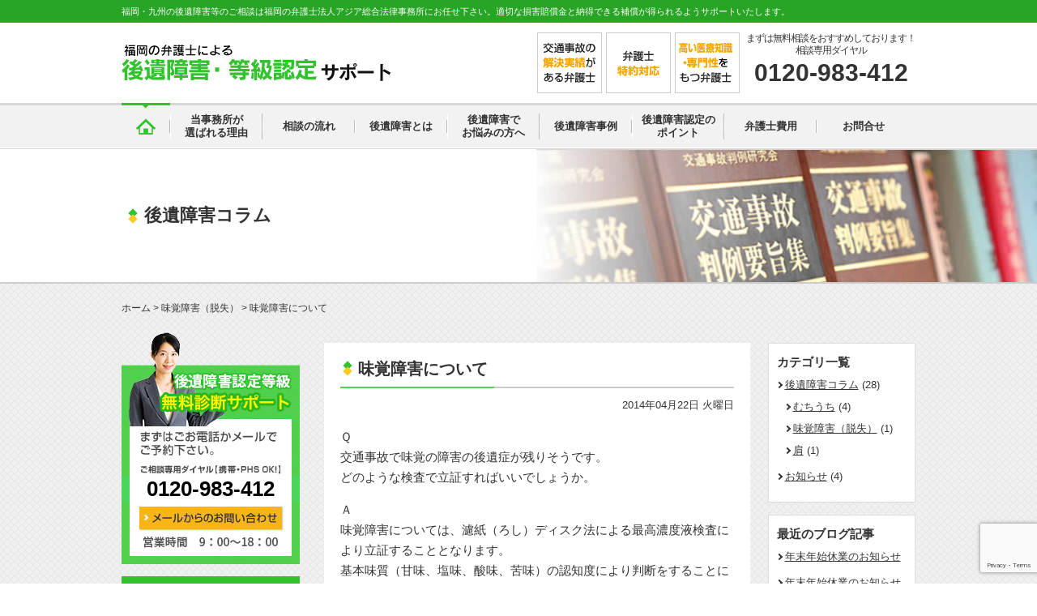

--- FILE ---
content_type: text/html; charset=UTF-8
request_url: https://www.kouishougai.jp/blog/2014/04/post-18-830476.html
body_size: 9392
content:


<!DOCTYPE HTML>
<html lang="ja" itemscope itemtype="http://schema.org/WebPage">
<head>
    <meta charset="utf-8">
    <meta name="viewport" content="width=device-width">
    <title>味覚障害について  | 福岡の弁護士による後遺障害・等級認定サポート</title>
        <link rel="stylesheet" href="https://www.kouishougai.jp/app/wp-content/themes/kouisho/style.css?mod=201712">
    <script type="text/javascript" src="//ajax.googleapis.com/ajax/libs/jquery/1.10.1/jquery.min.js"></script>
    <script type="text/javascript" src="https://www.kouishougai.jp/app/wp-content/themes/kouisho/js/jquery.heightLine.js"></script>
    <script type="text/javascript" src="https://www.kouishougai.jp/app/wp-content/themes/kouisho/js/function.js"></script>
    <meta name='robots' content='max-image-preview:large' />
<script type="text/javascript">
/* <![CDATA[ */
window._wpemojiSettings = {"baseUrl":"https:\/\/s.w.org\/images\/core\/emoji\/15.0.3\/72x72\/","ext":".png","svgUrl":"https:\/\/s.w.org\/images\/core\/emoji\/15.0.3\/svg\/","svgExt":".svg","source":{"concatemoji":"https:\/\/www.kouishougai.jp\/app\/wp-includes\/js\/wp-emoji-release.min.js?ver=6.6.4"}};
/*! This file is auto-generated */
!function(i,n){var o,s,e;function c(e){try{var t={supportTests:e,timestamp:(new Date).valueOf()};sessionStorage.setItem(o,JSON.stringify(t))}catch(e){}}function p(e,t,n){e.clearRect(0,0,e.canvas.width,e.canvas.height),e.fillText(t,0,0);var t=new Uint32Array(e.getImageData(0,0,e.canvas.width,e.canvas.height).data),r=(e.clearRect(0,0,e.canvas.width,e.canvas.height),e.fillText(n,0,0),new Uint32Array(e.getImageData(0,0,e.canvas.width,e.canvas.height).data));return t.every(function(e,t){return e===r[t]})}function u(e,t,n){switch(t){case"flag":return n(e,"\ud83c\udff3\ufe0f\u200d\u26a7\ufe0f","\ud83c\udff3\ufe0f\u200b\u26a7\ufe0f")?!1:!n(e,"\ud83c\uddfa\ud83c\uddf3","\ud83c\uddfa\u200b\ud83c\uddf3")&&!n(e,"\ud83c\udff4\udb40\udc67\udb40\udc62\udb40\udc65\udb40\udc6e\udb40\udc67\udb40\udc7f","\ud83c\udff4\u200b\udb40\udc67\u200b\udb40\udc62\u200b\udb40\udc65\u200b\udb40\udc6e\u200b\udb40\udc67\u200b\udb40\udc7f");case"emoji":return!n(e,"\ud83d\udc26\u200d\u2b1b","\ud83d\udc26\u200b\u2b1b")}return!1}function f(e,t,n){var r="undefined"!=typeof WorkerGlobalScope&&self instanceof WorkerGlobalScope?new OffscreenCanvas(300,150):i.createElement("canvas"),a=r.getContext("2d",{willReadFrequently:!0}),o=(a.textBaseline="top",a.font="600 32px Arial",{});return e.forEach(function(e){o[e]=t(a,e,n)}),o}function t(e){var t=i.createElement("script");t.src=e,t.defer=!0,i.head.appendChild(t)}"undefined"!=typeof Promise&&(o="wpEmojiSettingsSupports",s=["flag","emoji"],n.supports={everything:!0,everythingExceptFlag:!0},e=new Promise(function(e){i.addEventListener("DOMContentLoaded",e,{once:!0})}),new Promise(function(t){var n=function(){try{var e=JSON.parse(sessionStorage.getItem(o));if("object"==typeof e&&"number"==typeof e.timestamp&&(new Date).valueOf()<e.timestamp+604800&&"object"==typeof e.supportTests)return e.supportTests}catch(e){}return null}();if(!n){if("undefined"!=typeof Worker&&"undefined"!=typeof OffscreenCanvas&&"undefined"!=typeof URL&&URL.createObjectURL&&"undefined"!=typeof Blob)try{var e="postMessage("+f.toString()+"("+[JSON.stringify(s),u.toString(),p.toString()].join(",")+"));",r=new Blob([e],{type:"text/javascript"}),a=new Worker(URL.createObjectURL(r),{name:"wpTestEmojiSupports"});return void(a.onmessage=function(e){c(n=e.data),a.terminate(),t(n)})}catch(e){}c(n=f(s,u,p))}t(n)}).then(function(e){for(var t in e)n.supports[t]=e[t],n.supports.everything=n.supports.everything&&n.supports[t],"flag"!==t&&(n.supports.everythingExceptFlag=n.supports.everythingExceptFlag&&n.supports[t]);n.supports.everythingExceptFlag=n.supports.everythingExceptFlag&&!n.supports.flag,n.DOMReady=!1,n.readyCallback=function(){n.DOMReady=!0}}).then(function(){return e}).then(function(){var e;n.supports.everything||(n.readyCallback(),(e=n.source||{}).concatemoji?t(e.concatemoji):e.wpemoji&&e.twemoji&&(t(e.twemoji),t(e.wpemoji)))}))}((window,document),window._wpemojiSettings);
/* ]]> */
</script>
<style id='wp-emoji-styles-inline-css' type='text/css'>

	img.wp-smiley, img.emoji {
		display: inline !important;
		border: none !important;
		box-shadow: none !important;
		height: 1em !important;
		width: 1em !important;
		margin: 0 0.07em !important;
		vertical-align: -0.1em !important;
		background: none !important;
		padding: 0 !important;
	}
</style>
<link rel='stylesheet' id='wp-block-library-css' href='https://www.kouishougai.jp/app/wp-includes/css/dist/block-library/style.min.css?ver=6.6.4' type='text/css' media='all' />
<style id='classic-theme-styles-inline-css' type='text/css'>
/*! This file is auto-generated */
.wp-block-button__link{color:#fff;background-color:#32373c;border-radius:9999px;box-shadow:none;text-decoration:none;padding:calc(.667em + 2px) calc(1.333em + 2px);font-size:1.125em}.wp-block-file__button{background:#32373c;color:#fff;text-decoration:none}
</style>
<style id='global-styles-inline-css' type='text/css'>
:root{--wp--preset--aspect-ratio--square: 1;--wp--preset--aspect-ratio--4-3: 4/3;--wp--preset--aspect-ratio--3-4: 3/4;--wp--preset--aspect-ratio--3-2: 3/2;--wp--preset--aspect-ratio--2-3: 2/3;--wp--preset--aspect-ratio--16-9: 16/9;--wp--preset--aspect-ratio--9-16: 9/16;--wp--preset--color--black: #000000;--wp--preset--color--cyan-bluish-gray: #abb8c3;--wp--preset--color--white: #ffffff;--wp--preset--color--pale-pink: #f78da7;--wp--preset--color--vivid-red: #cf2e2e;--wp--preset--color--luminous-vivid-orange: #ff6900;--wp--preset--color--luminous-vivid-amber: #fcb900;--wp--preset--color--light-green-cyan: #7bdcb5;--wp--preset--color--vivid-green-cyan: #00d084;--wp--preset--color--pale-cyan-blue: #8ed1fc;--wp--preset--color--vivid-cyan-blue: #0693e3;--wp--preset--color--vivid-purple: #9b51e0;--wp--preset--gradient--vivid-cyan-blue-to-vivid-purple: linear-gradient(135deg,rgba(6,147,227,1) 0%,rgb(155,81,224) 100%);--wp--preset--gradient--light-green-cyan-to-vivid-green-cyan: linear-gradient(135deg,rgb(122,220,180) 0%,rgb(0,208,130) 100%);--wp--preset--gradient--luminous-vivid-amber-to-luminous-vivid-orange: linear-gradient(135deg,rgba(252,185,0,1) 0%,rgba(255,105,0,1) 100%);--wp--preset--gradient--luminous-vivid-orange-to-vivid-red: linear-gradient(135deg,rgba(255,105,0,1) 0%,rgb(207,46,46) 100%);--wp--preset--gradient--very-light-gray-to-cyan-bluish-gray: linear-gradient(135deg,rgb(238,238,238) 0%,rgb(169,184,195) 100%);--wp--preset--gradient--cool-to-warm-spectrum: linear-gradient(135deg,rgb(74,234,220) 0%,rgb(151,120,209) 20%,rgb(207,42,186) 40%,rgb(238,44,130) 60%,rgb(251,105,98) 80%,rgb(254,248,76) 100%);--wp--preset--gradient--blush-light-purple: linear-gradient(135deg,rgb(255,206,236) 0%,rgb(152,150,240) 100%);--wp--preset--gradient--blush-bordeaux: linear-gradient(135deg,rgb(254,205,165) 0%,rgb(254,45,45) 50%,rgb(107,0,62) 100%);--wp--preset--gradient--luminous-dusk: linear-gradient(135deg,rgb(255,203,112) 0%,rgb(199,81,192) 50%,rgb(65,88,208) 100%);--wp--preset--gradient--pale-ocean: linear-gradient(135deg,rgb(255,245,203) 0%,rgb(182,227,212) 50%,rgb(51,167,181) 100%);--wp--preset--gradient--electric-grass: linear-gradient(135deg,rgb(202,248,128) 0%,rgb(113,206,126) 100%);--wp--preset--gradient--midnight: linear-gradient(135deg,rgb(2,3,129) 0%,rgb(40,116,252) 100%);--wp--preset--font-size--small: 13px;--wp--preset--font-size--medium: 20px;--wp--preset--font-size--large: 36px;--wp--preset--font-size--x-large: 42px;--wp--preset--spacing--20: 0.44rem;--wp--preset--spacing--30: 0.67rem;--wp--preset--spacing--40: 1rem;--wp--preset--spacing--50: 1.5rem;--wp--preset--spacing--60: 2.25rem;--wp--preset--spacing--70: 3.38rem;--wp--preset--spacing--80: 5.06rem;--wp--preset--shadow--natural: 6px 6px 9px rgba(0, 0, 0, 0.2);--wp--preset--shadow--deep: 12px 12px 50px rgba(0, 0, 0, 0.4);--wp--preset--shadow--sharp: 6px 6px 0px rgba(0, 0, 0, 0.2);--wp--preset--shadow--outlined: 6px 6px 0px -3px rgba(255, 255, 255, 1), 6px 6px rgba(0, 0, 0, 1);--wp--preset--shadow--crisp: 6px 6px 0px rgba(0, 0, 0, 1);}:where(.is-layout-flex){gap: 0.5em;}:where(.is-layout-grid){gap: 0.5em;}body .is-layout-flex{display: flex;}.is-layout-flex{flex-wrap: wrap;align-items: center;}.is-layout-flex > :is(*, div){margin: 0;}body .is-layout-grid{display: grid;}.is-layout-grid > :is(*, div){margin: 0;}:where(.wp-block-columns.is-layout-flex){gap: 2em;}:where(.wp-block-columns.is-layout-grid){gap: 2em;}:where(.wp-block-post-template.is-layout-flex){gap: 1.25em;}:where(.wp-block-post-template.is-layout-grid){gap: 1.25em;}.has-black-color{color: var(--wp--preset--color--black) !important;}.has-cyan-bluish-gray-color{color: var(--wp--preset--color--cyan-bluish-gray) !important;}.has-white-color{color: var(--wp--preset--color--white) !important;}.has-pale-pink-color{color: var(--wp--preset--color--pale-pink) !important;}.has-vivid-red-color{color: var(--wp--preset--color--vivid-red) !important;}.has-luminous-vivid-orange-color{color: var(--wp--preset--color--luminous-vivid-orange) !important;}.has-luminous-vivid-amber-color{color: var(--wp--preset--color--luminous-vivid-amber) !important;}.has-light-green-cyan-color{color: var(--wp--preset--color--light-green-cyan) !important;}.has-vivid-green-cyan-color{color: var(--wp--preset--color--vivid-green-cyan) !important;}.has-pale-cyan-blue-color{color: var(--wp--preset--color--pale-cyan-blue) !important;}.has-vivid-cyan-blue-color{color: var(--wp--preset--color--vivid-cyan-blue) !important;}.has-vivid-purple-color{color: var(--wp--preset--color--vivid-purple) !important;}.has-black-background-color{background-color: var(--wp--preset--color--black) !important;}.has-cyan-bluish-gray-background-color{background-color: var(--wp--preset--color--cyan-bluish-gray) !important;}.has-white-background-color{background-color: var(--wp--preset--color--white) !important;}.has-pale-pink-background-color{background-color: var(--wp--preset--color--pale-pink) !important;}.has-vivid-red-background-color{background-color: var(--wp--preset--color--vivid-red) !important;}.has-luminous-vivid-orange-background-color{background-color: var(--wp--preset--color--luminous-vivid-orange) !important;}.has-luminous-vivid-amber-background-color{background-color: var(--wp--preset--color--luminous-vivid-amber) !important;}.has-light-green-cyan-background-color{background-color: var(--wp--preset--color--light-green-cyan) !important;}.has-vivid-green-cyan-background-color{background-color: var(--wp--preset--color--vivid-green-cyan) !important;}.has-pale-cyan-blue-background-color{background-color: var(--wp--preset--color--pale-cyan-blue) !important;}.has-vivid-cyan-blue-background-color{background-color: var(--wp--preset--color--vivid-cyan-blue) !important;}.has-vivid-purple-background-color{background-color: var(--wp--preset--color--vivid-purple) !important;}.has-black-border-color{border-color: var(--wp--preset--color--black) !important;}.has-cyan-bluish-gray-border-color{border-color: var(--wp--preset--color--cyan-bluish-gray) !important;}.has-white-border-color{border-color: var(--wp--preset--color--white) !important;}.has-pale-pink-border-color{border-color: var(--wp--preset--color--pale-pink) !important;}.has-vivid-red-border-color{border-color: var(--wp--preset--color--vivid-red) !important;}.has-luminous-vivid-orange-border-color{border-color: var(--wp--preset--color--luminous-vivid-orange) !important;}.has-luminous-vivid-amber-border-color{border-color: var(--wp--preset--color--luminous-vivid-amber) !important;}.has-light-green-cyan-border-color{border-color: var(--wp--preset--color--light-green-cyan) !important;}.has-vivid-green-cyan-border-color{border-color: var(--wp--preset--color--vivid-green-cyan) !important;}.has-pale-cyan-blue-border-color{border-color: var(--wp--preset--color--pale-cyan-blue) !important;}.has-vivid-cyan-blue-border-color{border-color: var(--wp--preset--color--vivid-cyan-blue) !important;}.has-vivid-purple-border-color{border-color: var(--wp--preset--color--vivid-purple) !important;}.has-vivid-cyan-blue-to-vivid-purple-gradient-background{background: var(--wp--preset--gradient--vivid-cyan-blue-to-vivid-purple) !important;}.has-light-green-cyan-to-vivid-green-cyan-gradient-background{background: var(--wp--preset--gradient--light-green-cyan-to-vivid-green-cyan) !important;}.has-luminous-vivid-amber-to-luminous-vivid-orange-gradient-background{background: var(--wp--preset--gradient--luminous-vivid-amber-to-luminous-vivid-orange) !important;}.has-luminous-vivid-orange-to-vivid-red-gradient-background{background: var(--wp--preset--gradient--luminous-vivid-orange-to-vivid-red) !important;}.has-very-light-gray-to-cyan-bluish-gray-gradient-background{background: var(--wp--preset--gradient--very-light-gray-to-cyan-bluish-gray) !important;}.has-cool-to-warm-spectrum-gradient-background{background: var(--wp--preset--gradient--cool-to-warm-spectrum) !important;}.has-blush-light-purple-gradient-background{background: var(--wp--preset--gradient--blush-light-purple) !important;}.has-blush-bordeaux-gradient-background{background: var(--wp--preset--gradient--blush-bordeaux) !important;}.has-luminous-dusk-gradient-background{background: var(--wp--preset--gradient--luminous-dusk) !important;}.has-pale-ocean-gradient-background{background: var(--wp--preset--gradient--pale-ocean) !important;}.has-electric-grass-gradient-background{background: var(--wp--preset--gradient--electric-grass) !important;}.has-midnight-gradient-background{background: var(--wp--preset--gradient--midnight) !important;}.has-small-font-size{font-size: var(--wp--preset--font-size--small) !important;}.has-medium-font-size{font-size: var(--wp--preset--font-size--medium) !important;}.has-large-font-size{font-size: var(--wp--preset--font-size--large) !important;}.has-x-large-font-size{font-size: var(--wp--preset--font-size--x-large) !important;}
:where(.wp-block-post-template.is-layout-flex){gap: 1.25em;}:where(.wp-block-post-template.is-layout-grid){gap: 1.25em;}
:where(.wp-block-columns.is-layout-flex){gap: 2em;}:where(.wp-block-columns.is-layout-grid){gap: 2em;}
:root :where(.wp-block-pullquote){font-size: 1.5em;line-height: 1.6;}
</style>
<link rel='stylesheet' id='contact-form-7-css' href='https://www.kouishougai.jp/app/wp-content/plugins/contact-form-7/includes/css/styles.css?ver=5.7.6' type='text/css' media='all' />
<link rel="https://api.w.org/" href="https://www.kouishougai.jp/wp-json/" /><link rel="EditURI" type="application/rsd+xml" title="RSD" href="https://www.kouishougai.jp/app/xmlrpc.php?rsd" />
<link rel="canonical" href="https://www.kouishougai.jp/blog/2014/04/post-18-830476.html" />
<link rel='shortlink' href='https://www.kouishougai.jp/?p=183' />
<link rel="alternate" title="oEmbed (JSON)" type="application/json+oembed" href="https://www.kouishougai.jp/wp-json/oembed/1.0/embed?url=https%3A%2F%2Fwww.kouishougai.jp%2Fblog%2F2014%2F04%2Fpost-18-830476.html" />
<link rel="alternate" title="oEmbed (XML)" type="text/xml+oembed" href="https://www.kouishougai.jp/wp-json/oembed/1.0/embed?url=https%3A%2F%2Fwww.kouishougai.jp%2Fblog%2F2014%2F04%2Fpost-18-830476.html&#038;format=xml" />
    <!-- Global site tag (gtag.js) - Google Analytics -->
<script async src="https://www.googletagmanager.com/gtag/js?id=UA-51069944-4"></script>
<script>
  window.dataLayer = window.dataLayer || [];
  function gtag(){dataLayer.push(arguments);}
  gtag('js', new Date());

  gtag('config', 'UA-51069944-4');
</script>
    <!-- Google tag (gtag.js) -->
<script async src="https://www.googletagmanager.com/gtag/js?id=G-4FLYDW5ZJH"></script>
<script>
  window.dataLayer = window.dataLayer || [];
  function gtag(){dataLayer.push(arguments);}
  gtag('js', new Date());

  gtag('config', 'G-4FLYDW5ZJH');
</script>
</head>
<body class="blog-template-default single single-blog postid-183">
    <div id="wrapper">
        <div class="site-header">
            <div class="site-desc">
                                <p class="fixed-width">福岡・九州の後遺障害等のご相談は福岡の弁護士法人アジア総合法律事務所にお任せ下さい。適切な損害賠償金と納得できる補償が得られるようサポートいたします。</p>
                            </div>
            <div class="fixed-width col">
                <div class="col">
                    <div class="logo"><a href="https://www.kouishougai.jp"><img src="https://www.kouishougai.jp/app/wp-content/themes/kouisho/images/logo.png" alt="福岡の弁護士による後遺障害・等級認定サポート 弁護士法人アジア総合法律事務所"></a></div>
                    <div class="header__box">
                        <div class="pc-only">
                            <img src="https://www.kouishougai.jp/app/wp-content/themes/kouisho/images/tel_number.png" alt="解決実績がある弁護士 ご紹介による相談80％ 弁護士特約対応 高い医療知識・専門性をもつ弁護士">
                            <div class="tel-number">
                                <p>まずは無料相談をおすすめしております！</p>
                                <p>相談専用ダイヤル</p>
                                <p><a href="tel:0120-983-412" onclick="gtag('event', 'click',{'event_category': 'tel', 'event_label': 'inquiry', 'value': '0'});" title="Click here to call 0120-983-412" name="Customer Service 0120-983-412"><span id="phone_number_holder_0" class="tel">0120-983-412</span></a></p>
                            </div>
                        </div>
                        <div class="toggle-nav sp-only"><span></span><span></span><span></span></div>
                    </div>
                </div>
            </div>
                <div class="col sp-only spInquiryBnr">
                				<div class="sptel"><a href="tel:0120-983-412" onclick="gtag('event', 'click',{'event_category': 'tel', 'event_label': 'inquiry', 'value': '0'});" title="Click here to call 0120-983-412" name="Customer Service 0120-983-412"><img src="https://www.kouishougai.jp/app/wp-content/themes/kouisho/images/tel_sp.png" alt="電話お問合せ"></a></div><div class="spcontact"><a href="https://www.kouishougai.jp/app/wp-content/themes/kouisho/inquiry"><img src="https://www.kouishougai.jp/app/wp-content/themes/kouisho/images/mail_sp.png" alt="メールお問合せ"></a></div>
                </div>
        </div>
        <div class="wrap-nav-main">
            <div class="nav-main">
                <div class="fixed-width">
                    <ul class="col">
                        <li class="home"><a href="https://www.kouishougai.jp/"><span>ホーム</span></a></li>
                        <li><a href="https://www.kouishougai.jp/reason"><span>当事務所が<br class="pc-only">選ばれる理由</span></a></li>
                        <li><a href="https://www.kouishougai.jp/flow"><span>相談の流れ</span></a></li>
                        <li><a href="https://www.kouishougai.jp/aftereffect"><span>後遺障害とは</span></a></li>
                        <li><a href="https://www.kouishougai.jp/trouble"><span>後遺障害で<br class="pc-only">お悩みの方へ</span></a></li>
                        <li><a href="https://www.kouishougai.jp/example"><span>後遺障害事例</span></a></li>
                        <li><a href="https://www.kouishougai.jp/medical_certificate"><span>後遺障害認定の<br class="pc-only">ポイント</span></a></li>
                        <li><a href="https://www.kouishougai.jp/price"><span>弁護士費用</span></a></li>
                        <li class="sp-only"><a href="https://www.kouishougai.jp/office"><span>事務所紹介・アクセス</span></a></li>
                        <li><a href="https://www.kouishougai.jp/inquiry"><span>お問合せ</span></a></li>
                    </ul>
                </div>
            </div>
        </div>

<div class="page-title">
    <p class="velue fixed-width"><span class="icon icon--squares"></span> 後遺障害コラム</p>
</div>

<div class="container">
    <p class="breadcrumb fixed-width" itemprop="breadcrumb" itemscope itemtype="http://schema.org/Breadcrumb">
        <a href="https://www.kouishougai.jp" itemprop="url">ホーム</a> &gt; 
    <a href="https://www.kouishougai.jp/blog/blog_cat/tongue">味覚障害（脱失）</a> &gt;    味覚障害について    </p>

    <div class="col fixed-width">
        <div class="main">
            <div class="col col-3-page">
                <div class="content content--blog col box mat-white">
                    <article>
                        <div class="heading-a set-mb-10">
                            <h1><span class="icon icon--squares"></span> 味覚障害について</h1>
                        </div>
                        <p class="date">2014年04月22日 火曜日</p>
                        <p>Ｑ<br />交通事故で味覚の障害の後遺症が残りそうです。<br />どのような検査で立証すればいいでしょうか。</p>
<p>Ａ<br />味覚障害については、濾紙（ろし）ディスク法による最高濃度液検査により立証することとなります。<br />基本味質（甘味、塩味、酸味、苦味）の認知度により判断をすることになります。</p>
<p>４つの基本味質の全てが認知できない場合は１２級、<br />基本味質のうち、１味質以上を認知できない場合は１４級となります。</p>
                        <p class="more"><a href="[root]/trouble"><span class="icon icon--square-arrow"></span> 後遺障害でお悩みの方へ</a></p>
                    </article>
                    <section class="inquiry-banner-sp sp-only">
    <h2 class="inquiry-banner-sp__title">後遺障害でお悩みの方へ、<br>相談料・着手金は0円!!</h2>
    <div class="set-mb-10">
	    <p>完全成功報酬で負担のない相談。</p>
	    <p>まずはお気軽に無料相談をご利用ください。</p>
    </div>
    <p><b>メールフォームでのお問合せは</b></p>
    <p><a href="https://www.kouishougai.jp/app/wp-content/themes/kouisho/inquiry" class="button-to-inquiry">無料相談申込み <span class="icon icon--arrow"></span></a></p>
    <p><b>お電話でのお問合せは</b></p>
    <p class="button-tel">
        <a href="tel:0120-983-412" onclick="gtag('event', 'click',{'event_category': 'tel', 'event_label': 'inquiry', 'value': '0'});" title="Click here to call 0120-983-412" name="Customer Service 0120-983-412">
            <span id="phone_number_holder_4" class="tel">0120-983-412</span>
        </a>
    </p>
    <p class="other-tel">または、<a href="tel:0927412160">092-741-2160</a></p>
</section>                    
                </div>
                <div class="sidebar-widgets last">
    <div class="widget">
        <p class="widget__title">カテゴリ一覧</p>
        <div class="wrap">
        <ul class="widget__list">
        	<li class="cat-item cat-item-19"><a href="https://www.kouishougai.jp/blog_cat/column">後遺障害コラム</a> (28)
<ul class='children'>
	<li class="cat-item cat-item-24"><a href="https://www.kouishougai.jp/blog_cat/whiplash">むちうち</a> (4)
</li>
	<li class="cat-item cat-item-25"><a href="https://www.kouishougai.jp/blog_cat/tongue">味覚障害（脱失）</a> (1)
</li>
	<li class="cat-item cat-item-47"><a href="https://www.kouishougai.jp/blog_cat/%e8%82%a9">肩</a> (1)
</li>
</ul>
</li>
	<li class="cat-item cat-item-20"><a href="https://www.kouishougai.jp/blog_cat/nichijyo">お知らせ</a> (4)
</li>
        </ul>
        </div>
    </div>
    <div class="widget">
        <p class="widget__title">最近のブログ記事</p>
        <div class="wrap">
                                                    <ul class="widget__list">
                                    <li><a href="https://www.kouishougai.jp/blog/2024/11/blog-1978.html">年末年始休業のお知らせ</a></li>
                                    <li><a href="https://www.kouishougai.jp/blog/2023/12/blog-1972.html">年末年始休業のお知らせ</a></li>
                                    <li><a href="https://www.kouishougai.jp/blog/2023/07/blog-1967.html">夏季休業のお知らせ</a></li>
                                    <li><a href="https://www.kouishougai.jp/blog/2022/12/blog-1960.html">年末年始休業のお知らせ</a></li>
                                    <li><a href="https://www.kouishougai.jp/blog/2020/04/blog-1920.html">新型コロナウイルスにおける対応について</a></li>
                                </ul>
                    </div>
    </div>
</div>            </div>
            <section>
<div class="inquiry-banner pc-only col">
	
	<div class="last">
		<h1>
		<small>福岡・天神</small>
		弁護士法人アジア総合法律事務所
			</h1>
		<p><b>完全成功報酬で負担のない相談</b></p>
		<p>『後遺障害』でお悩みの方へ 相談料・着手料は0円!!</p>
		<p class="set-mb-5">まずはお気軽に無料相談をご利用下さい！</p>
		<p>営業時間 : 平日9:00～18:00　定休日 : 土日祝</p>
		<a href="https://www.kouishougai.jp/app/wp-content/themes/kouisho/inquiry" class="button-to-inquiry in-content">メールからのお問合せ <span class="icon icon--arrow"></span></a>
	</div>

	<div class="box">
        <img src="https://www.kouishougai.jp/app/wp-content/themes/kouisho/images/content/women.png" alt="" class="women">
        <div class="inquiry-banner__tel">
			<p>ご相談専用ダイヤル(携帯・PHS OK)</p>
	        <p>
	        	<a href="tel:0120-983-412" onclick="gtag('event', 'click',{'event_category': 'tel', 'event_label': 'inquiry', 'value': '0'});" title="Click here to call 0120-983-412" name="Customer Service 0120-983-412">
	            <span id="phone_number_holder_5" class="tel">0120-983-412</span>
	        	</a>
	        </p>
        </div>
	</div>
</div>
</section>
        </div>
        <div class="sidebar">
    <section>
        <div class="banner pc-only side-inquiry">
            <img src="https://www.kouishougai.jp/app/wp-content/themes/kouisho/images/side-inquiry_title.png" alt="後遺障害認定等級無料診断サポート まずはごお電話かメールでご予約下さい。">
            <p class="side-inquiry__tel">
            <a href="tel:0120-983-412" onclick="gtag('event', 'click',{'event_category': 'tel', 'event_label': 'inquiry', 'value': '0'});" title="Click here to call 0120-983-412" name="Customer Service 0120-983-412">
                <span id="phone_number_holder_1" class="tel">0120-983-412</span>
            </a>
            </p>
            <a href="https://www.kouishougai.jp/inquiry">
                <img src="https://www.kouishougai.jp/app/wp-content/themes/kouisho/images/side-inquiry.png" alt="メールからのお問い合わせ">
            </a>
        </div>

        <div class="side__menu">

            <p class="side__title pc-only">後遺障害メニュー</p>
            
            <div class="side__nav">
                <p class="side__heading"><span>後遺障害・等級サポート</span></p>
                <ul>
                    <li><a href="https://www.kouishougai.jp/trouble">後遺障害でお悩みの方へ</a></li>
                    <li><a href="https://www.kouishougai.jp/flow">後遺障害無料相談の流れ</a></li>
                    <li><a href="https://www.kouishougai.jp/aftereffect">後遺障害とは（基礎知識）</a></li>
                    <li><a href="https://www.kouishougai.jp/support">後遺障害等級認定サポート</a></li>
                    <li><a href="https://www.kouishougai.jp/class">後遺障害の等級について</a></li>
                    <li><a href="https://www.kouishougai.jp/whiplash">むち打ちでも後遺障害認定？</a></li>
                    <li><a href="https://www.kouishougai.jp/medical_certificate">診断書の重要性と記載方法</a></li>
                    <li><a href="https://www.kouishougai.jp/shoujoukotei">後遺障害で重要な【症状固定】</a></li>
                    <li><a href="https://www.kouishougai.jp/damage_claim">後遺障害獲得で請求できる損害</a></li>
                </ul>
            </div>

            <div class="side__nav">
                <p class="side__heading"><span>後遺障害事例</span></p>
                <ul>
                  <li><a href="https://www.kouishougai.jp/parts/%e7%94%9f%e6%ae%96%e5%99%a8">生殖器</a></li>
<li><a href="https://www.kouishougai.jp/parts/%e7%b2%be%e7%a5%9e%e3%83%bb%e7%a5%9e%e7%b5%8c%e7%b3%bb%e7%b5%b1">精神・神経系統</a></li>
<li><a href="https://www.kouishougai.jp/parts/%e8%83%b8%e9%83%a8">胸部</a></li>
<li><a href="https://www.kouishougai.jp/parts/%e3%82%80%e3%81%a1%e3%81%86%e3%81%a1">むちうち</a></li>
<li><a href="https://www.kouishougai.jp/parts/%e8%85%b0%e9%83%a8">腰部</a></li>
<li><a href="https://www.kouishougai.jp/parts/%e8%84%8a%e9%ab%84">脊髄</a></li>
<li><a href="https://www.kouishougai.jp/parts/%e8%b6%b3%e8%b6%be">足趾</a></li>
<li><a href="https://www.kouishougai.jp/parts/%e7%a5%9e%e7%b5%8c%e9%ba%bb%e7%97%ba">神経麻痺</a></li>
<li><a href="https://www.kouishougai.jp/parts/%e9%a0%ad%e9%83%a8%ef%bd%9e%e9%a6%96">頭部～首</a></li>
<li><a href="https://www.kouishougai.jp/parts/%e7%9c%bc%e3%83%bb%e8%80%b3%e3%83%bb%e9%bc%bb%e3%83%bb%e5%8f%a3">眼・耳・鼻・口</a></li>
<li><a href="https://www.kouishougai.jp/parts/%e8%82%a9">肩</a></li>
<li><a href="https://www.kouishougai.jp/parts/%e8%82%98%e3%83%bb%e8%85%95">肘・腕</a></li>
<li><a href="https://www.kouishougai.jp/parts/%e6%89%8b%e3%83%bb%e6%8c%87">手・指</a></li>
<li><a href="https://www.kouishougai.jp/parts/%e8%86%9d%ef%bd%9e%e8%b6%b3">膝～足</a></li>
<li><a href="https://www.kouishougai.jp/parts/%e4%bd%93%e5%b9%b9%e3%83%bb%e8%84%8a%e6%9f%b1">体幹・脊柱</a></li>
<li><a href="https://www.kouishougai.jp/parts/%e9%aa%a8%e7%9b%a4%ef%bd%9e%e8%82%a1%e9%96%a2%e7%af%80%ef%bd%9e%e5%a4%a7%e8%85%bf">骨盤～股関節～大腿</a></li>
                </ul>
            </div>
            
            <div class="side__nav">
                <p class="side__heading"><span>事務所のご案内</span></p>
                <ul>
                    <li><a href="https://www.kouishougai.jp/office">事務所紹介・アクセス</a></li>
                    <li><a href="https://www.kouishougai.jp/counsel">弁護士紹介</a></li>
                </ul>
            </div>

        </div>
        
        <div class="pc-only">
            <div class="banner">
                <a href="https://www.kouishougai.jp/case" title="解決事例">
                    <img src="https://www.kouishougai.jp/app/wp-content/themes/kouisho/images/side_bn12_mouseout.gif" width="220" alt="解決事例">
                </a>
            </div>
            <div class="banner">
                <a href="https://www.kouishougai.jp/blog/blog_cat/column" title="後遺障害コラム">
                    <img src="https://www.kouishougai.jp/app/wp-content/themes/kouisho/images/side_bn04_mouseout.jpg" width="220" alt="後遺障害コラム">
                </a>
            </div>
            <div class="banner">
                <a href="http://asia-law.net/" title="弁護士法人 アジア総合法律事務所 Official Site" target="_blank">
                    <img src="https://www.kouishougai.jp/app/wp-content/themes/kouisho/images/side_bn11_mouseout.jpg" width="220" alt="弁護士法人 アジア総合法律事務所 Official Site">
                </a>
            </div>
        </div>
    </section>
</div>

    </div>

    <div class="site-footer">
        <div class="fixed-width site-footer__content">
            <div class="totop"><a href="#wrapper">ページの先頭へ</a></div>
            <div class="col">
                <div class="box pc-only site-footer__map">
                    <p><img src="https://www.kouishougai.jp/app/wp-content/themes/kouisho/images/asiamap-min.jpg" alt="アジア総合法律事務所"></p>
                    <div class="set-align-c">
                        <div class="contact-info">
                            <p>まずは無料相談をお勧めしております</p>
                            <p>ご相談専用ダイヤル(携帯・PHS OK)</p>
                            <p class="contact-info__free-dial">
                                <a href="tel:0120-983-412" onclick="gtag('event', 'click',{'event_category': 'tel', 'event_label': 'inquiry', 'value': '0'});" title="Click here to call 0120-983-412" name="Customer Service 0120-983-412">
                                    <span id="phone_number_holder_2" class="tel">0120-983-412</span>
                                </a>
                            </p>
                            <p class="contact-info__tel tel">092-741-2160</p>
                        </div>
                    </div>
                </div>

                <div class="last wrap-site-footer__nav">
                    <div class="col site-footer__nav mat wrap">
                        <div class="box box-0">
                            <ul>
                                <li><a href="https://www.kouishougai.jp/reason"><span class="icon icon--arrow-a"></span> アジア総合法律事務所が選ばれる理由</a></li>
                                <li><a href="https://www.kouishougai.jp/flow"><span class="icon icon--arrow-a"></span> 後遺障害　無料相談の流れ</a></li>
                                <li><a href="https://www.kouishougai.jp/trouble"><span class="icon icon--arrow-a"></span> 後遺障害でお悩みの方へ</a></li>
                                <li><a href="https://www.kouishougai.jp/aftereffect"><span class="icon icon--arrow-a"></span> 後遺障害とは(基礎知識)</a></li>
                                <li><a href="https://www.kouishougai.jp/example"><span class="icon icon--arrow-a"></span> 後遺障害事例</a></li>
                                <li><a href="https://www.kouishougai.jp/price"><span class="icon icon--arrow-a"></span> 弁護士費用について</a></li>
                                <li><a href="https://www.kouishougai.jp/counsel"><span class="icon icon--arrow-a"></span> 弁護士紹介</a></li>
                                <li><a href="https://www.kouishougai.jp/office"><span class="icon icon--arrow-a"></span> 事務所紹介・アクセス</a></li>
                                <li><a href="https://www.kouishougai.jp/tokuyaku"><span class="icon icon--arrow-a"></span> 弁護士費用特約</a></li>
                                <li><a href="https://www.kouishougai.jp/blog/blog_cat/column"><span class="icon icon--arrow-a"></span> 後遺障害コラム</a></li>
                                <li><a href="https://www.kouishougai.jp/case"><span class="icon icon--arrow-a"></span> 解決事例</a></li>
                            </ul>
                        </div>

                        <div class="box box-1 pc-only">
                            <dl>
                                <dt>後遺障害事例</dt>
                                  <dd><a href="https://www.kouishougai.jp/parts/%e7%94%9f%e6%ae%96%e5%99%a8"><span class="icon icon--arrow-a"></span> 生殖器</a></dd>
<dd><a href="https://www.kouishougai.jp/parts/%e7%b2%be%e7%a5%9e%e3%83%bb%e7%a5%9e%e7%b5%8c%e7%b3%bb%e7%b5%b1"><span class="icon icon--arrow-a"></span> 精神・神経系統</a></dd>
<dd><a href="https://www.kouishougai.jp/parts/%e8%83%b8%e9%83%a8"><span class="icon icon--arrow-a"></span> 胸部</a></dd>
<dd><a href="https://www.kouishougai.jp/parts/%e3%82%80%e3%81%a1%e3%81%86%e3%81%a1"><span class="icon icon--arrow-a"></span> むちうち</a></dd>
<dd><a href="https://www.kouishougai.jp/parts/%e8%85%b0%e9%83%a8"><span class="icon icon--arrow-a"></span> 腰部</a></dd>
<dd><a href="https://www.kouishougai.jp/parts/%e8%84%8a%e9%ab%84"><span class="icon icon--arrow-a"></span> 脊髄</a></dd>
<dd><a href="https://www.kouishougai.jp/parts/%e8%b6%b3%e8%b6%be"><span class="icon icon--arrow-a"></span> 足趾</a></dd>
<dd><a href="https://www.kouishougai.jp/parts/%e7%a5%9e%e7%b5%8c%e9%ba%bb%e7%97%ba"><span class="icon icon--arrow-a"></span> 神経麻痺</a></dd>
<dd><a href="https://www.kouishougai.jp/parts/%e9%a0%ad%e9%83%a8%ef%bd%9e%e9%a6%96"><span class="icon icon--arrow-a"></span> 頭部～首</a></dd>
<dd><a href="https://www.kouishougai.jp/parts/%e7%9c%bc%e3%83%bb%e8%80%b3%e3%83%bb%e9%bc%bb%e3%83%bb%e5%8f%a3"><span class="icon icon--arrow-a"></span> 眼・耳・鼻・口</a></dd>
<dd><a href="https://www.kouishougai.jp/parts/%e8%82%a9"><span class="icon icon--arrow-a"></span> 肩</a></dd>
<dd><a href="https://www.kouishougai.jp/parts/%e8%82%98%e3%83%bb%e8%85%95"><span class="icon icon--arrow-a"></span> 肘・腕</a></dd>
<dd><a href="https://www.kouishougai.jp/parts/%e6%89%8b%e3%83%bb%e6%8c%87"><span class="icon icon--arrow-a"></span> 手・指</a></dd>
<dd><a href="https://www.kouishougai.jp/parts/%e8%86%9d%ef%bd%9e%e8%b6%b3"><span class="icon icon--arrow-a"></span> 膝～足</a></dd>
<dd><a href="https://www.kouishougai.jp/parts/%e4%bd%93%e5%b9%b9%e3%83%bb%e8%84%8a%e6%9f%b1"><span class="icon icon--arrow-a"></span> 体幹・脊柱</a></dd>
<dd><a href="https://www.kouishougai.jp/parts/%e9%aa%a8%e7%9b%a4%ef%bd%9e%e8%82%a1%e9%96%a2%e7%af%80%ef%bd%9e%e5%a4%a7%e8%85%bf"><span class="icon icon--arrow-a"></span> 骨盤～股関節～大腿</a></dd>
                            </dl>
                        </div>

                        <div class="box box-2 pc-only">
                            <ul>
                                <li><a href="https://www.kouishougai.jp/whiplash"><span class="icon icon--arrow-a"></span> 「むち打ち症」でも後遺障害？</a></li>
                                <li><a href="https://www.kouishougai.jp/shoujoukotei"><span class="icon icon--arrow-a"></span> 後遺障害で重要な「症状固定」</a></li>
                                <li><a href="https://www.kouishougai.jp/support"><span class="icon icon--arrow-a"></span> 後遺障害等級認定サポート<br>(後遺障害の認定を受けてない方)</a></li>
                                <li><a href="https://www.kouishougai.jp/medical_certificate"><span class="icon icon--arrow-a"></span> 診断書の重要性と記載方法</a></li>
                                <li><a href="https://www.kouishougai.jp/damage_claim"><span class="icon icon--arrow-a"></span> 後遺障害獲得で請求できる損害</a></li>
                                <li><a href="https://www.kouishougai.jp/whiplash/qanda"><span class="icon icon--arrow-a"></span> むちうちQ&amp;A</a></li>
                                <li><a href="https://www.kouishougai.jp/sitemap"><span class="icon icon--arrow-a"></span> サイトマップ</a></li>
                            </ul>
                        </div>
                    </div>
                    <div class="box pc-only">
                        <a href="https://www.kouishougai.jp/app/wp-content/themes/kouisho/inquiry" class="button-to-inquiry">無料相談申込み <span class="icon icon--arrow"></span></a>
                    </div>
                    <div class="org-address box set-mt-10">
                        <dl>
                            <dt class="org-name">弁護士法人アジア総合法律事務所<span class="pc-only">（福岡天神）</span></dt>
                            <dd>〒810-0074<br>〒810-0074 福岡県福岡市中央区大手門1丁目2−23−2705</dd>
                        </dl>
                        <div class="sp-only">
                            <p class="label-tel">まずはお気軽にお問合せください。</p>
                            <p class="button-tel">
                                <a href="tel:0120-983-412" onclick="gtag('event', 'click',{'event_category': 'tel', 'event_label': 'inquiry', 'value': '0'});" title="Click here to call 0120-983-412" name="Customer Service 0120-983-412">
                                    <span id="phone_number_holder_3" class="tel">0120-983-412</span>
                                </a>
                            </p>
                            <p class="other-tel">または、<a href="tel:0927412160">092-741-2160</a></p>
                            <a href="https://www.kouishougai.jp/app/wp-content/themes/kouisho/inquiry" class="button-to-inquiry in-content">無料相談申込み <span class="icon icon--arrow"></span></a>
                        </div>
                    </div>
                </div>
            </div>
        </div>

        <div class="copy">
            <p class="fixed-width"> (c)アジア総合法律事務所 All Rights Reserved.</p>
        </div>

    </div>
</div><!--  #wrapper  -->
<script type="text/javascript" src="https://www.kouishougai.jp/app/wp-content/plugins/contact-form-7/includes/swv/js/index.js?ver=5.7.6" id="swv-js"></script>
<script type="text/javascript" id="contact-form-7-js-extra">
/* <![CDATA[ */
var wpcf7 = {"api":{"root":"https:\/\/www.kouishougai.jp\/wp-json\/","namespace":"contact-form-7\/v1"}};
/* ]]> */
</script>
<script type="text/javascript" src="https://www.kouishougai.jp/app/wp-content/plugins/contact-form-7/includes/js/index.js?ver=5.7.6" id="contact-form-7-js"></script>
<script type="text/javascript" src="https://www.google.com/recaptcha/api.js?render=6LcAn5EUAAAAADHNKZ53yrFVMx4TqVfMCqmu306i&amp;ver=3.0" id="google-recaptcha-js"></script>
<script type="text/javascript" src="https://www.kouishougai.jp/app/wp-includes/js/dist/vendor/wp-polyfill.min.js?ver=3.15.0" id="wp-polyfill-js"></script>
<script type="text/javascript" id="wpcf7-recaptcha-js-extra">
/* <![CDATA[ */
var wpcf7_recaptcha = {"sitekey":"6LcAn5EUAAAAADHNKZ53yrFVMx4TqVfMCqmu306i","actions":{"homepage":"homepage","contactform":"contactform"}};
/* ]]> */
</script>
<script type="text/javascript" src="https://www.kouishougai.jp/app/wp-content/plugins/contact-form-7/modules/recaptcha/index.js?ver=5.7.6" id="wpcf7-recaptcha-js"></script>
<script type="text/javascript" src="//adgainersolutions.com/adgainer/tracking/getURLvars.js"></script>
<script type="text/javascript">var campaign_id = '28657f154a3a21de3dc03eccdfd7c86c';document.write(unescape('<script type="text/javascript" src="//adgainersolutions.com/adgainer/index.php/incomingdata/getCode/?campaign_id='+campaign_id+'&'+ vars +'&referrer='+ referrer +'"></scr'+'ipt>'));</script>
<div id="tagManager_DIV" style="display:none"></div>
</body>
</html>


--- FILE ---
content_type: text/html; charset=utf-8
request_url: https://www.google.com/recaptcha/api2/anchor?ar=1&k=6LcAn5EUAAAAADHNKZ53yrFVMx4TqVfMCqmu306i&co=aHR0cHM6Ly93d3cua291aXNob3VnYWkuanA6NDQz&hl=en&v=PoyoqOPhxBO7pBk68S4YbpHZ&size=invisible&anchor-ms=20000&execute-ms=30000&cb=t6vpecpzyvdl
body_size: 48630
content:
<!DOCTYPE HTML><html dir="ltr" lang="en"><head><meta http-equiv="Content-Type" content="text/html; charset=UTF-8">
<meta http-equiv="X-UA-Compatible" content="IE=edge">
<title>reCAPTCHA</title>
<style type="text/css">
/* cyrillic-ext */
@font-face {
  font-family: 'Roboto';
  font-style: normal;
  font-weight: 400;
  font-stretch: 100%;
  src: url(//fonts.gstatic.com/s/roboto/v48/KFO7CnqEu92Fr1ME7kSn66aGLdTylUAMa3GUBHMdazTgWw.woff2) format('woff2');
  unicode-range: U+0460-052F, U+1C80-1C8A, U+20B4, U+2DE0-2DFF, U+A640-A69F, U+FE2E-FE2F;
}
/* cyrillic */
@font-face {
  font-family: 'Roboto';
  font-style: normal;
  font-weight: 400;
  font-stretch: 100%;
  src: url(//fonts.gstatic.com/s/roboto/v48/KFO7CnqEu92Fr1ME7kSn66aGLdTylUAMa3iUBHMdazTgWw.woff2) format('woff2');
  unicode-range: U+0301, U+0400-045F, U+0490-0491, U+04B0-04B1, U+2116;
}
/* greek-ext */
@font-face {
  font-family: 'Roboto';
  font-style: normal;
  font-weight: 400;
  font-stretch: 100%;
  src: url(//fonts.gstatic.com/s/roboto/v48/KFO7CnqEu92Fr1ME7kSn66aGLdTylUAMa3CUBHMdazTgWw.woff2) format('woff2');
  unicode-range: U+1F00-1FFF;
}
/* greek */
@font-face {
  font-family: 'Roboto';
  font-style: normal;
  font-weight: 400;
  font-stretch: 100%;
  src: url(//fonts.gstatic.com/s/roboto/v48/KFO7CnqEu92Fr1ME7kSn66aGLdTylUAMa3-UBHMdazTgWw.woff2) format('woff2');
  unicode-range: U+0370-0377, U+037A-037F, U+0384-038A, U+038C, U+038E-03A1, U+03A3-03FF;
}
/* math */
@font-face {
  font-family: 'Roboto';
  font-style: normal;
  font-weight: 400;
  font-stretch: 100%;
  src: url(//fonts.gstatic.com/s/roboto/v48/KFO7CnqEu92Fr1ME7kSn66aGLdTylUAMawCUBHMdazTgWw.woff2) format('woff2');
  unicode-range: U+0302-0303, U+0305, U+0307-0308, U+0310, U+0312, U+0315, U+031A, U+0326-0327, U+032C, U+032F-0330, U+0332-0333, U+0338, U+033A, U+0346, U+034D, U+0391-03A1, U+03A3-03A9, U+03B1-03C9, U+03D1, U+03D5-03D6, U+03F0-03F1, U+03F4-03F5, U+2016-2017, U+2034-2038, U+203C, U+2040, U+2043, U+2047, U+2050, U+2057, U+205F, U+2070-2071, U+2074-208E, U+2090-209C, U+20D0-20DC, U+20E1, U+20E5-20EF, U+2100-2112, U+2114-2115, U+2117-2121, U+2123-214F, U+2190, U+2192, U+2194-21AE, U+21B0-21E5, U+21F1-21F2, U+21F4-2211, U+2213-2214, U+2216-22FF, U+2308-230B, U+2310, U+2319, U+231C-2321, U+2336-237A, U+237C, U+2395, U+239B-23B7, U+23D0, U+23DC-23E1, U+2474-2475, U+25AF, U+25B3, U+25B7, U+25BD, U+25C1, U+25CA, U+25CC, U+25FB, U+266D-266F, U+27C0-27FF, U+2900-2AFF, U+2B0E-2B11, U+2B30-2B4C, U+2BFE, U+3030, U+FF5B, U+FF5D, U+1D400-1D7FF, U+1EE00-1EEFF;
}
/* symbols */
@font-face {
  font-family: 'Roboto';
  font-style: normal;
  font-weight: 400;
  font-stretch: 100%;
  src: url(//fonts.gstatic.com/s/roboto/v48/KFO7CnqEu92Fr1ME7kSn66aGLdTylUAMaxKUBHMdazTgWw.woff2) format('woff2');
  unicode-range: U+0001-000C, U+000E-001F, U+007F-009F, U+20DD-20E0, U+20E2-20E4, U+2150-218F, U+2190, U+2192, U+2194-2199, U+21AF, U+21E6-21F0, U+21F3, U+2218-2219, U+2299, U+22C4-22C6, U+2300-243F, U+2440-244A, U+2460-24FF, U+25A0-27BF, U+2800-28FF, U+2921-2922, U+2981, U+29BF, U+29EB, U+2B00-2BFF, U+4DC0-4DFF, U+FFF9-FFFB, U+10140-1018E, U+10190-1019C, U+101A0, U+101D0-101FD, U+102E0-102FB, U+10E60-10E7E, U+1D2C0-1D2D3, U+1D2E0-1D37F, U+1F000-1F0FF, U+1F100-1F1AD, U+1F1E6-1F1FF, U+1F30D-1F30F, U+1F315, U+1F31C, U+1F31E, U+1F320-1F32C, U+1F336, U+1F378, U+1F37D, U+1F382, U+1F393-1F39F, U+1F3A7-1F3A8, U+1F3AC-1F3AF, U+1F3C2, U+1F3C4-1F3C6, U+1F3CA-1F3CE, U+1F3D4-1F3E0, U+1F3ED, U+1F3F1-1F3F3, U+1F3F5-1F3F7, U+1F408, U+1F415, U+1F41F, U+1F426, U+1F43F, U+1F441-1F442, U+1F444, U+1F446-1F449, U+1F44C-1F44E, U+1F453, U+1F46A, U+1F47D, U+1F4A3, U+1F4B0, U+1F4B3, U+1F4B9, U+1F4BB, U+1F4BF, U+1F4C8-1F4CB, U+1F4D6, U+1F4DA, U+1F4DF, U+1F4E3-1F4E6, U+1F4EA-1F4ED, U+1F4F7, U+1F4F9-1F4FB, U+1F4FD-1F4FE, U+1F503, U+1F507-1F50B, U+1F50D, U+1F512-1F513, U+1F53E-1F54A, U+1F54F-1F5FA, U+1F610, U+1F650-1F67F, U+1F687, U+1F68D, U+1F691, U+1F694, U+1F698, U+1F6AD, U+1F6B2, U+1F6B9-1F6BA, U+1F6BC, U+1F6C6-1F6CF, U+1F6D3-1F6D7, U+1F6E0-1F6EA, U+1F6F0-1F6F3, U+1F6F7-1F6FC, U+1F700-1F7FF, U+1F800-1F80B, U+1F810-1F847, U+1F850-1F859, U+1F860-1F887, U+1F890-1F8AD, U+1F8B0-1F8BB, U+1F8C0-1F8C1, U+1F900-1F90B, U+1F93B, U+1F946, U+1F984, U+1F996, U+1F9E9, U+1FA00-1FA6F, U+1FA70-1FA7C, U+1FA80-1FA89, U+1FA8F-1FAC6, U+1FACE-1FADC, U+1FADF-1FAE9, U+1FAF0-1FAF8, U+1FB00-1FBFF;
}
/* vietnamese */
@font-face {
  font-family: 'Roboto';
  font-style: normal;
  font-weight: 400;
  font-stretch: 100%;
  src: url(//fonts.gstatic.com/s/roboto/v48/KFO7CnqEu92Fr1ME7kSn66aGLdTylUAMa3OUBHMdazTgWw.woff2) format('woff2');
  unicode-range: U+0102-0103, U+0110-0111, U+0128-0129, U+0168-0169, U+01A0-01A1, U+01AF-01B0, U+0300-0301, U+0303-0304, U+0308-0309, U+0323, U+0329, U+1EA0-1EF9, U+20AB;
}
/* latin-ext */
@font-face {
  font-family: 'Roboto';
  font-style: normal;
  font-weight: 400;
  font-stretch: 100%;
  src: url(//fonts.gstatic.com/s/roboto/v48/KFO7CnqEu92Fr1ME7kSn66aGLdTylUAMa3KUBHMdazTgWw.woff2) format('woff2');
  unicode-range: U+0100-02BA, U+02BD-02C5, U+02C7-02CC, U+02CE-02D7, U+02DD-02FF, U+0304, U+0308, U+0329, U+1D00-1DBF, U+1E00-1E9F, U+1EF2-1EFF, U+2020, U+20A0-20AB, U+20AD-20C0, U+2113, U+2C60-2C7F, U+A720-A7FF;
}
/* latin */
@font-face {
  font-family: 'Roboto';
  font-style: normal;
  font-weight: 400;
  font-stretch: 100%;
  src: url(//fonts.gstatic.com/s/roboto/v48/KFO7CnqEu92Fr1ME7kSn66aGLdTylUAMa3yUBHMdazQ.woff2) format('woff2');
  unicode-range: U+0000-00FF, U+0131, U+0152-0153, U+02BB-02BC, U+02C6, U+02DA, U+02DC, U+0304, U+0308, U+0329, U+2000-206F, U+20AC, U+2122, U+2191, U+2193, U+2212, U+2215, U+FEFF, U+FFFD;
}
/* cyrillic-ext */
@font-face {
  font-family: 'Roboto';
  font-style: normal;
  font-weight: 500;
  font-stretch: 100%;
  src: url(//fonts.gstatic.com/s/roboto/v48/KFO7CnqEu92Fr1ME7kSn66aGLdTylUAMa3GUBHMdazTgWw.woff2) format('woff2');
  unicode-range: U+0460-052F, U+1C80-1C8A, U+20B4, U+2DE0-2DFF, U+A640-A69F, U+FE2E-FE2F;
}
/* cyrillic */
@font-face {
  font-family: 'Roboto';
  font-style: normal;
  font-weight: 500;
  font-stretch: 100%;
  src: url(//fonts.gstatic.com/s/roboto/v48/KFO7CnqEu92Fr1ME7kSn66aGLdTylUAMa3iUBHMdazTgWw.woff2) format('woff2');
  unicode-range: U+0301, U+0400-045F, U+0490-0491, U+04B0-04B1, U+2116;
}
/* greek-ext */
@font-face {
  font-family: 'Roboto';
  font-style: normal;
  font-weight: 500;
  font-stretch: 100%;
  src: url(//fonts.gstatic.com/s/roboto/v48/KFO7CnqEu92Fr1ME7kSn66aGLdTylUAMa3CUBHMdazTgWw.woff2) format('woff2');
  unicode-range: U+1F00-1FFF;
}
/* greek */
@font-face {
  font-family: 'Roboto';
  font-style: normal;
  font-weight: 500;
  font-stretch: 100%;
  src: url(//fonts.gstatic.com/s/roboto/v48/KFO7CnqEu92Fr1ME7kSn66aGLdTylUAMa3-UBHMdazTgWw.woff2) format('woff2');
  unicode-range: U+0370-0377, U+037A-037F, U+0384-038A, U+038C, U+038E-03A1, U+03A3-03FF;
}
/* math */
@font-face {
  font-family: 'Roboto';
  font-style: normal;
  font-weight: 500;
  font-stretch: 100%;
  src: url(//fonts.gstatic.com/s/roboto/v48/KFO7CnqEu92Fr1ME7kSn66aGLdTylUAMawCUBHMdazTgWw.woff2) format('woff2');
  unicode-range: U+0302-0303, U+0305, U+0307-0308, U+0310, U+0312, U+0315, U+031A, U+0326-0327, U+032C, U+032F-0330, U+0332-0333, U+0338, U+033A, U+0346, U+034D, U+0391-03A1, U+03A3-03A9, U+03B1-03C9, U+03D1, U+03D5-03D6, U+03F0-03F1, U+03F4-03F5, U+2016-2017, U+2034-2038, U+203C, U+2040, U+2043, U+2047, U+2050, U+2057, U+205F, U+2070-2071, U+2074-208E, U+2090-209C, U+20D0-20DC, U+20E1, U+20E5-20EF, U+2100-2112, U+2114-2115, U+2117-2121, U+2123-214F, U+2190, U+2192, U+2194-21AE, U+21B0-21E5, U+21F1-21F2, U+21F4-2211, U+2213-2214, U+2216-22FF, U+2308-230B, U+2310, U+2319, U+231C-2321, U+2336-237A, U+237C, U+2395, U+239B-23B7, U+23D0, U+23DC-23E1, U+2474-2475, U+25AF, U+25B3, U+25B7, U+25BD, U+25C1, U+25CA, U+25CC, U+25FB, U+266D-266F, U+27C0-27FF, U+2900-2AFF, U+2B0E-2B11, U+2B30-2B4C, U+2BFE, U+3030, U+FF5B, U+FF5D, U+1D400-1D7FF, U+1EE00-1EEFF;
}
/* symbols */
@font-face {
  font-family: 'Roboto';
  font-style: normal;
  font-weight: 500;
  font-stretch: 100%;
  src: url(//fonts.gstatic.com/s/roboto/v48/KFO7CnqEu92Fr1ME7kSn66aGLdTylUAMaxKUBHMdazTgWw.woff2) format('woff2');
  unicode-range: U+0001-000C, U+000E-001F, U+007F-009F, U+20DD-20E0, U+20E2-20E4, U+2150-218F, U+2190, U+2192, U+2194-2199, U+21AF, U+21E6-21F0, U+21F3, U+2218-2219, U+2299, U+22C4-22C6, U+2300-243F, U+2440-244A, U+2460-24FF, U+25A0-27BF, U+2800-28FF, U+2921-2922, U+2981, U+29BF, U+29EB, U+2B00-2BFF, U+4DC0-4DFF, U+FFF9-FFFB, U+10140-1018E, U+10190-1019C, U+101A0, U+101D0-101FD, U+102E0-102FB, U+10E60-10E7E, U+1D2C0-1D2D3, U+1D2E0-1D37F, U+1F000-1F0FF, U+1F100-1F1AD, U+1F1E6-1F1FF, U+1F30D-1F30F, U+1F315, U+1F31C, U+1F31E, U+1F320-1F32C, U+1F336, U+1F378, U+1F37D, U+1F382, U+1F393-1F39F, U+1F3A7-1F3A8, U+1F3AC-1F3AF, U+1F3C2, U+1F3C4-1F3C6, U+1F3CA-1F3CE, U+1F3D4-1F3E0, U+1F3ED, U+1F3F1-1F3F3, U+1F3F5-1F3F7, U+1F408, U+1F415, U+1F41F, U+1F426, U+1F43F, U+1F441-1F442, U+1F444, U+1F446-1F449, U+1F44C-1F44E, U+1F453, U+1F46A, U+1F47D, U+1F4A3, U+1F4B0, U+1F4B3, U+1F4B9, U+1F4BB, U+1F4BF, U+1F4C8-1F4CB, U+1F4D6, U+1F4DA, U+1F4DF, U+1F4E3-1F4E6, U+1F4EA-1F4ED, U+1F4F7, U+1F4F9-1F4FB, U+1F4FD-1F4FE, U+1F503, U+1F507-1F50B, U+1F50D, U+1F512-1F513, U+1F53E-1F54A, U+1F54F-1F5FA, U+1F610, U+1F650-1F67F, U+1F687, U+1F68D, U+1F691, U+1F694, U+1F698, U+1F6AD, U+1F6B2, U+1F6B9-1F6BA, U+1F6BC, U+1F6C6-1F6CF, U+1F6D3-1F6D7, U+1F6E0-1F6EA, U+1F6F0-1F6F3, U+1F6F7-1F6FC, U+1F700-1F7FF, U+1F800-1F80B, U+1F810-1F847, U+1F850-1F859, U+1F860-1F887, U+1F890-1F8AD, U+1F8B0-1F8BB, U+1F8C0-1F8C1, U+1F900-1F90B, U+1F93B, U+1F946, U+1F984, U+1F996, U+1F9E9, U+1FA00-1FA6F, U+1FA70-1FA7C, U+1FA80-1FA89, U+1FA8F-1FAC6, U+1FACE-1FADC, U+1FADF-1FAE9, U+1FAF0-1FAF8, U+1FB00-1FBFF;
}
/* vietnamese */
@font-face {
  font-family: 'Roboto';
  font-style: normal;
  font-weight: 500;
  font-stretch: 100%;
  src: url(//fonts.gstatic.com/s/roboto/v48/KFO7CnqEu92Fr1ME7kSn66aGLdTylUAMa3OUBHMdazTgWw.woff2) format('woff2');
  unicode-range: U+0102-0103, U+0110-0111, U+0128-0129, U+0168-0169, U+01A0-01A1, U+01AF-01B0, U+0300-0301, U+0303-0304, U+0308-0309, U+0323, U+0329, U+1EA0-1EF9, U+20AB;
}
/* latin-ext */
@font-face {
  font-family: 'Roboto';
  font-style: normal;
  font-weight: 500;
  font-stretch: 100%;
  src: url(//fonts.gstatic.com/s/roboto/v48/KFO7CnqEu92Fr1ME7kSn66aGLdTylUAMa3KUBHMdazTgWw.woff2) format('woff2');
  unicode-range: U+0100-02BA, U+02BD-02C5, U+02C7-02CC, U+02CE-02D7, U+02DD-02FF, U+0304, U+0308, U+0329, U+1D00-1DBF, U+1E00-1E9F, U+1EF2-1EFF, U+2020, U+20A0-20AB, U+20AD-20C0, U+2113, U+2C60-2C7F, U+A720-A7FF;
}
/* latin */
@font-face {
  font-family: 'Roboto';
  font-style: normal;
  font-weight: 500;
  font-stretch: 100%;
  src: url(//fonts.gstatic.com/s/roboto/v48/KFO7CnqEu92Fr1ME7kSn66aGLdTylUAMa3yUBHMdazQ.woff2) format('woff2');
  unicode-range: U+0000-00FF, U+0131, U+0152-0153, U+02BB-02BC, U+02C6, U+02DA, U+02DC, U+0304, U+0308, U+0329, U+2000-206F, U+20AC, U+2122, U+2191, U+2193, U+2212, U+2215, U+FEFF, U+FFFD;
}
/* cyrillic-ext */
@font-face {
  font-family: 'Roboto';
  font-style: normal;
  font-weight: 900;
  font-stretch: 100%;
  src: url(//fonts.gstatic.com/s/roboto/v48/KFO7CnqEu92Fr1ME7kSn66aGLdTylUAMa3GUBHMdazTgWw.woff2) format('woff2');
  unicode-range: U+0460-052F, U+1C80-1C8A, U+20B4, U+2DE0-2DFF, U+A640-A69F, U+FE2E-FE2F;
}
/* cyrillic */
@font-face {
  font-family: 'Roboto';
  font-style: normal;
  font-weight: 900;
  font-stretch: 100%;
  src: url(//fonts.gstatic.com/s/roboto/v48/KFO7CnqEu92Fr1ME7kSn66aGLdTylUAMa3iUBHMdazTgWw.woff2) format('woff2');
  unicode-range: U+0301, U+0400-045F, U+0490-0491, U+04B0-04B1, U+2116;
}
/* greek-ext */
@font-face {
  font-family: 'Roboto';
  font-style: normal;
  font-weight: 900;
  font-stretch: 100%;
  src: url(//fonts.gstatic.com/s/roboto/v48/KFO7CnqEu92Fr1ME7kSn66aGLdTylUAMa3CUBHMdazTgWw.woff2) format('woff2');
  unicode-range: U+1F00-1FFF;
}
/* greek */
@font-face {
  font-family: 'Roboto';
  font-style: normal;
  font-weight: 900;
  font-stretch: 100%;
  src: url(//fonts.gstatic.com/s/roboto/v48/KFO7CnqEu92Fr1ME7kSn66aGLdTylUAMa3-UBHMdazTgWw.woff2) format('woff2');
  unicode-range: U+0370-0377, U+037A-037F, U+0384-038A, U+038C, U+038E-03A1, U+03A3-03FF;
}
/* math */
@font-face {
  font-family: 'Roboto';
  font-style: normal;
  font-weight: 900;
  font-stretch: 100%;
  src: url(//fonts.gstatic.com/s/roboto/v48/KFO7CnqEu92Fr1ME7kSn66aGLdTylUAMawCUBHMdazTgWw.woff2) format('woff2');
  unicode-range: U+0302-0303, U+0305, U+0307-0308, U+0310, U+0312, U+0315, U+031A, U+0326-0327, U+032C, U+032F-0330, U+0332-0333, U+0338, U+033A, U+0346, U+034D, U+0391-03A1, U+03A3-03A9, U+03B1-03C9, U+03D1, U+03D5-03D6, U+03F0-03F1, U+03F4-03F5, U+2016-2017, U+2034-2038, U+203C, U+2040, U+2043, U+2047, U+2050, U+2057, U+205F, U+2070-2071, U+2074-208E, U+2090-209C, U+20D0-20DC, U+20E1, U+20E5-20EF, U+2100-2112, U+2114-2115, U+2117-2121, U+2123-214F, U+2190, U+2192, U+2194-21AE, U+21B0-21E5, U+21F1-21F2, U+21F4-2211, U+2213-2214, U+2216-22FF, U+2308-230B, U+2310, U+2319, U+231C-2321, U+2336-237A, U+237C, U+2395, U+239B-23B7, U+23D0, U+23DC-23E1, U+2474-2475, U+25AF, U+25B3, U+25B7, U+25BD, U+25C1, U+25CA, U+25CC, U+25FB, U+266D-266F, U+27C0-27FF, U+2900-2AFF, U+2B0E-2B11, U+2B30-2B4C, U+2BFE, U+3030, U+FF5B, U+FF5D, U+1D400-1D7FF, U+1EE00-1EEFF;
}
/* symbols */
@font-face {
  font-family: 'Roboto';
  font-style: normal;
  font-weight: 900;
  font-stretch: 100%;
  src: url(//fonts.gstatic.com/s/roboto/v48/KFO7CnqEu92Fr1ME7kSn66aGLdTylUAMaxKUBHMdazTgWw.woff2) format('woff2');
  unicode-range: U+0001-000C, U+000E-001F, U+007F-009F, U+20DD-20E0, U+20E2-20E4, U+2150-218F, U+2190, U+2192, U+2194-2199, U+21AF, U+21E6-21F0, U+21F3, U+2218-2219, U+2299, U+22C4-22C6, U+2300-243F, U+2440-244A, U+2460-24FF, U+25A0-27BF, U+2800-28FF, U+2921-2922, U+2981, U+29BF, U+29EB, U+2B00-2BFF, U+4DC0-4DFF, U+FFF9-FFFB, U+10140-1018E, U+10190-1019C, U+101A0, U+101D0-101FD, U+102E0-102FB, U+10E60-10E7E, U+1D2C0-1D2D3, U+1D2E0-1D37F, U+1F000-1F0FF, U+1F100-1F1AD, U+1F1E6-1F1FF, U+1F30D-1F30F, U+1F315, U+1F31C, U+1F31E, U+1F320-1F32C, U+1F336, U+1F378, U+1F37D, U+1F382, U+1F393-1F39F, U+1F3A7-1F3A8, U+1F3AC-1F3AF, U+1F3C2, U+1F3C4-1F3C6, U+1F3CA-1F3CE, U+1F3D4-1F3E0, U+1F3ED, U+1F3F1-1F3F3, U+1F3F5-1F3F7, U+1F408, U+1F415, U+1F41F, U+1F426, U+1F43F, U+1F441-1F442, U+1F444, U+1F446-1F449, U+1F44C-1F44E, U+1F453, U+1F46A, U+1F47D, U+1F4A3, U+1F4B0, U+1F4B3, U+1F4B9, U+1F4BB, U+1F4BF, U+1F4C8-1F4CB, U+1F4D6, U+1F4DA, U+1F4DF, U+1F4E3-1F4E6, U+1F4EA-1F4ED, U+1F4F7, U+1F4F9-1F4FB, U+1F4FD-1F4FE, U+1F503, U+1F507-1F50B, U+1F50D, U+1F512-1F513, U+1F53E-1F54A, U+1F54F-1F5FA, U+1F610, U+1F650-1F67F, U+1F687, U+1F68D, U+1F691, U+1F694, U+1F698, U+1F6AD, U+1F6B2, U+1F6B9-1F6BA, U+1F6BC, U+1F6C6-1F6CF, U+1F6D3-1F6D7, U+1F6E0-1F6EA, U+1F6F0-1F6F3, U+1F6F7-1F6FC, U+1F700-1F7FF, U+1F800-1F80B, U+1F810-1F847, U+1F850-1F859, U+1F860-1F887, U+1F890-1F8AD, U+1F8B0-1F8BB, U+1F8C0-1F8C1, U+1F900-1F90B, U+1F93B, U+1F946, U+1F984, U+1F996, U+1F9E9, U+1FA00-1FA6F, U+1FA70-1FA7C, U+1FA80-1FA89, U+1FA8F-1FAC6, U+1FACE-1FADC, U+1FADF-1FAE9, U+1FAF0-1FAF8, U+1FB00-1FBFF;
}
/* vietnamese */
@font-face {
  font-family: 'Roboto';
  font-style: normal;
  font-weight: 900;
  font-stretch: 100%;
  src: url(//fonts.gstatic.com/s/roboto/v48/KFO7CnqEu92Fr1ME7kSn66aGLdTylUAMa3OUBHMdazTgWw.woff2) format('woff2');
  unicode-range: U+0102-0103, U+0110-0111, U+0128-0129, U+0168-0169, U+01A0-01A1, U+01AF-01B0, U+0300-0301, U+0303-0304, U+0308-0309, U+0323, U+0329, U+1EA0-1EF9, U+20AB;
}
/* latin-ext */
@font-face {
  font-family: 'Roboto';
  font-style: normal;
  font-weight: 900;
  font-stretch: 100%;
  src: url(//fonts.gstatic.com/s/roboto/v48/KFO7CnqEu92Fr1ME7kSn66aGLdTylUAMa3KUBHMdazTgWw.woff2) format('woff2');
  unicode-range: U+0100-02BA, U+02BD-02C5, U+02C7-02CC, U+02CE-02D7, U+02DD-02FF, U+0304, U+0308, U+0329, U+1D00-1DBF, U+1E00-1E9F, U+1EF2-1EFF, U+2020, U+20A0-20AB, U+20AD-20C0, U+2113, U+2C60-2C7F, U+A720-A7FF;
}
/* latin */
@font-face {
  font-family: 'Roboto';
  font-style: normal;
  font-weight: 900;
  font-stretch: 100%;
  src: url(//fonts.gstatic.com/s/roboto/v48/KFO7CnqEu92Fr1ME7kSn66aGLdTylUAMa3yUBHMdazQ.woff2) format('woff2');
  unicode-range: U+0000-00FF, U+0131, U+0152-0153, U+02BB-02BC, U+02C6, U+02DA, U+02DC, U+0304, U+0308, U+0329, U+2000-206F, U+20AC, U+2122, U+2191, U+2193, U+2212, U+2215, U+FEFF, U+FFFD;
}

</style>
<link rel="stylesheet" type="text/css" href="https://www.gstatic.com/recaptcha/releases/PoyoqOPhxBO7pBk68S4YbpHZ/styles__ltr.css">
<script nonce="etP2DfBcCWxayQ3OW_SokA" type="text/javascript">window['__recaptcha_api'] = 'https://www.google.com/recaptcha/api2/';</script>
<script type="text/javascript" src="https://www.gstatic.com/recaptcha/releases/PoyoqOPhxBO7pBk68S4YbpHZ/recaptcha__en.js" nonce="etP2DfBcCWxayQ3OW_SokA">
      
    </script></head>
<body><div id="rc-anchor-alert" class="rc-anchor-alert"></div>
<input type="hidden" id="recaptcha-token" value="[base64]">
<script type="text/javascript" nonce="etP2DfBcCWxayQ3OW_SokA">
      recaptcha.anchor.Main.init("[\x22ainput\x22,[\x22bgdata\x22,\x22\x22,\[base64]/[base64]/[base64]/ZyhXLGgpOnEoW04sMjEsbF0sVywwKSxoKSxmYWxzZSxmYWxzZSl9Y2F0Y2goayl7RygzNTgsVyk/[base64]/[base64]/[base64]/[base64]/[base64]/[base64]/[base64]/bmV3IEJbT10oRFswXSk6dz09Mj9uZXcgQltPXShEWzBdLERbMV0pOnc9PTM/bmV3IEJbT10oRFswXSxEWzFdLERbMl0pOnc9PTQ/[base64]/[base64]/[base64]/[base64]/[base64]\\u003d\x22,\[base64]\\u003d\\u003d\x22,\x22w5Epw6xkw6LCocOBwq8jw4LCkcKHwqzDu8K7EMOUw7oTQW9cVsKpeUPCvmzCggjDl8Kwc0Axwqtww58Tw73Csypfw6XCsMKcwrctOMOJwq/[base64]/GMOxwrvCtHXCkcOzTMOJJ2PDpSAZw5DCiF/DvGk8w6Fzbw9yeTF6w4ZGag9ow6DDoA1MMcOla8KnBQprLBLDoMKOwrhDwpXDv34QwofCkjZ7M8K/VsKwVXrCqGPDhsKnAcKLwr/DmcOGD8KDSsKvOyEyw7N8woXCszpBUMOuwrA8wonCncKMHxfDj8OUwrlyO2TClBhXwrbDkWDDkMOkKsO1XcOffMOlLiHDkU0hCcKnU8OpwqrDjWpdLMONwoV4BgzCm8OxwpbDk8OWFlFjwo7Cqk/DthY9w5Ykw7N9wqnCkh4kw54Owot3w6TCjsKFwpFdGzVeIH0WFWTCt0HCmsOEwqBdw4pVBcO5wq1/[base64]/Cgm1ERARAw5c/F3rChcKEwptKwooRwpHDs8KQw5MvwppPwqDDtsKOw4XCjlXDs8KtZjFlD2dxwoZSwoB2U8Orw47DklUkOAzDlsKswoJdwrwLbMKsw6tXfW7Ckwl9wp0jwqPCpjHDlhg3w53Dr1LCnSHCqcOWw7o+OSUSw61tOMKKYcKJw4nCoF7CsyzCqS/DnsO5w5fDgcKad8OtFcO/w4FUwo0WHWhXa8OgK8OHwpswaU5sCmw/asKVJWl0YxzDh8KDwrAawo4KLz3DvMOKQMOjFMKpw5XDu8KPHCFCw7TCuyxswo1PLsK8TsKgwovCpmPCv8OLZ8K6wqFhdx/Ds8O3wr44w6Qyw5vCscOqZcK2aAZ/ZcKfw4LCksOFwoQkacOZw4HCncKBVV5gQMKYw40dwpIHb8OJw7oMw78EQMO8wpkBw5xZMcOuwokKw7fDrgTDol7Cl8KHw5VHwpzDlwzCjX9YdMKewqpDwoLCqMKbw7bCoFrDp8KTw79Lbz/CpsOtwqrCq2jDkcOXwoPDo0fCi8KfQsOQQWkeQFXDuhnCssKtccOFJsKUS1FHZApHw6w/w5XCpcKQAcOpUcKEw5kuQHxDwr1qGQnDoC91QXbCjh/CrsKJwpXDm8OLw550JhHDkcKmw4/Dhk8ywoorJ8KRw7/DuDfCrQBjIMOBw5QMFGIGP8OqIcOGCBrDiQ7DnQQlw6jCjDpxw73DoTZGworDoTwceSA8N3rCqcK0KCBnYcKAW1Y2wr1gGRo5anhXKlYVw4PDo8KhwqvDhUvDiRdxwrgXw73CjWTClcOdw4wLBAA8AsOHw6HDmUlhw7fCncK+ZGnCn8OBEcKAwoIJwovDsWQZRSQAK2/[base64]/Cj0oLwpB2wq3ChGBEDiBswoLCjwA/bGE3JcKgOMOXw5pmw5bDgAXCo2BtwqrCmj0Lw4HDm1w0E8KKwqZMw4/CnsOGw6jCgcORBcOawpPDuUEtw6cLw7hCCMKpJMK+wrUTdsOhwq8VwrYza8Oiw5gCGRnDrsO8wroMw6cWQ8KTCsOQwpnCtMOWawJVSg3CjwTCny7DmsKVSMODwrvClcOnNictOSnCsSoGLThWD8Kyw74ewo8TTkY1PsOhwqE2dcOswrlPbMOcwoIpw4/[base64]/w6HCocOOw5ghwr3Dg8Ohw4zDhHxddVLCtCgPwrfDgsOzISnCk8OyEsKwOsOWwr7DmVVHwpzCn2oGP0bCh8OAb2F1RR1CwpVxw6V1LMKmU8K/awktNyrCr8KkVhkRwo8nwq9MP8OVeHEZwrvDjX9qw4vCu1xawpHCjMKvQBYYe3gcAy09woPDjMOCwqJewrjDi2jCnMKSGMKUdVvCjsKDJ8K1w5zCukDCt8OcY8OrRGnCi2PDocO2JwXCognDhcK7RMK1JXUuc1dJYlXCtMKJw4kMwohnei1Cw6LCp8K2w7PDscKsw7/CpDQ/CcKLPiHDvClHw53CvcOEU8KTwqXDnSbDt8KjwpJ9N8K1wqHDg8OdRx9PNsKww6vDoUpZfB9aw7DDkcONw6gKY27Ck8K9w5vDjsKOwofCvDQuw6tuw5fDpzLDocK7e21FeV8Lw7UeIMKgw4YtXWnDo8KJwo/Dm1E4PMO2KMKcw7AJw6dsJ8KgF1vDnR8RZsOrw49ywoxZYH17woE8ckjCsBzCgcKZw4djCsKpJEvDncKxw5XCl1zDqsOpw5zCmcOZfcOTG2bCq8Knw7fCohhdZ2bCozTDiCTDmMKnd1VvBcKWOcO3B3AlXDYLw7pjTVDCmnZfFHhPC8KUUwPCvcOQwp/DngYyIsO4VyzCjyDDvsKIfmNXwp82PCDCricqw4/[base64]/Cj2kFVsOjAMOGFsKJdMOSw4xuwr/[base64]/wpwow5xuw5Juwo7DrmfCplY4TsK2wplaw4MZDHoawpsuwoHDosKiw6HDv0ZqfsKsw7fCtytvwpTDoMOrd8OXQj/CjSnDiDnChsKlUk3DmMOhbMKbw6BEURAYdwvDvcOndC3DiGsGInF4HEjCiUHDk8KuAMOXecKSSVvDmjXCqBvDtU0FwoQjWsOubMKKwq3CnmU/ZVTCgcKCGCpFw6hewrgMwq86TAI3wrBjF3TCoA/[base64]/[base64]/DrE0gXsK3Hh4Gw5bCsgc2w7HDqHLCszfDvMOWwrnDocOuMsKSXsKpM3XDqmnCqMOjw6rDsMK3OgnDv8OXT8Kgwp/DtTzDq8OnccK1D2pObQZlEsKNwrHDqg/Cu8KFFMOEwprDnRLDs8OWw44IwoF2wqQfMsK+ABrDhcKVw6bCt8O9w74xw7cGBUDDtEc+GcOBw63CrD/DisOeKcKhTMKpwolQw5vDsznDiG5GRsKCUcOlKhRTDMK8c8OlwroDacOYQHjDpMKlw6HDgsK0emHDoG8OYsKnM0XDtsOmw4cfw5BVeigURsK0PMKYw6fCusOXw5/[base64]/fcOawoIlPMK4ZsKMw6V/wo/DjBIhwpZeOMOwwrHChsOFXsO0ZMK0WR7CuMKmXsOpw5R4w5ZsPn8mecKrwr3DvmbDrzzDsEnDi8Obwq5zwql2w5rCp2ErL15bw51Uci/Dsl8eTg/[base64]/w55CwojCsEQow7V6w6FJJHg7w6jCoFZuEMO9w7B6w6Qbwr99ZsOEw5rDvMKBw5AuX8ODLWrDrhbCsMOEwqjDmwzChGPDpcOQw7LCnTbCuSnDhjPDvMK1wpnCm8OfBMK7w7c+DcOBbsKmR8K+K8KIw6A7w54ewojDpMKVwpB9O8Khw7zCuhE/YcKBw4diw5QZw5Fgwq9LFcORUMOFWcOwLgt6ZgcheyDDvgLDocKsIMO4woZqQyghIcO7wrjDkG3Dhn5lWsKhw7/Cv8Olw4PCt8KnMsO6w57DhyTDp8Ouw7fDqDUJIMOLw5d3w4ciw75Hw6QLw6lQw4ciWFd/EcOTX8KcwrERV8K7w77Cq8KBw6vDoMKRJcKcHELDqcKSVQNOD8ObIRjCqcKqP8OdFhkjEcOYXVMzwpbDnWE4WsKrw5EWw5zCocOSwoPDtcKUwpjCuB/[base64]/CjMOATcK6DnvDjH3Dk1ZswoRRwoldw5fCvzvDosKAWyfChMOhJRDDpyXDlR4/w4jDjFwNwo0xwrLChk85w4UnbsKPGsKVwrXDkyEgw4zCgsOAIsOJwp50w5xmwoDCvnhTPF3Dp2/Cu8Krw7rCpWrDrGgccQMDPMKJwqtKwqHDucK2wpPDkWzCvQUgw4sXZcKSw7/[base64]/w4HCrTbDqlx7w73DgxHDo8Kzw5QhZcK4wo7Dr2LCs0HDiMKBwr8qVxsTw48jwp8wcsODKcO/wrrDrirCqWbDmMKvUjtgWcKEwobCi8KhwrbDisK/[base64]/CmTcdwqfDo8K2wqNgR8Kiw63CtirDvyPCoXh7HsO2w6DCjjLDocOaIsKWIcKzw5smwqJTCWBDdnnCu8OzVh/DucOuw47CpsOtO1cLScKiw58jwqbCv3h3TytrwoIQw6MBOWF8a8ODw582ViXCkBvCkzgYw5DDt8Oaw4FKw4bCnyMVw6HCnMKZOcO4EHxmcFo3wq/DhR3Dml9ffyjCocOdccKYw5QWw6FgYMKyw7zDml3DgTs8wpM3UMKQAcKXwp3Cig9Pw7gqUTLDs8KWw4fDikXDn8OJwqhuw60VDn3CoUUaXlrCvVjCvMKrJcOfG8Kcwp/CocOBwptpOcOdwp1KZ0HDpsKkZwrCoyVjCWvDoMOlw6LDs8O9wrdmwp7CmsKLw5tWw74Xw4wyw5LDsAxVw6cswr0kw5w7Y8KfWMKPOcK+w7MxN8K1wrx8aMO7w6MxwqhJwpo/w5/[base64]/CjxnDmMOgYsKDwrvCsAPDtMKUw7bDq2x5KsOHIcO6w6TDjEjDt8KFZMKYw5XDk8KCIlt6wpHCin3CrTnDsXB4VsO6aG1SOsKxw5/CusKmf2bCvQPDjgnCmsK+w6JHwrY/fcO+w7vDscOSwq0TwoFtM8ONA25dwoJxWkXDs8OWdcODw7vCsHwuPgrDiE/[base64]/Cl8Okek47IMKSwqIVwpICw4vDv8O5IgrDmQdyDcO5cmPCi8K4K0XDu8OpesOqw7hBwpzDgDbDg1/[base64]/CpMKMb8OCw63Cnyptw6RFwplpGSXCq8OrD8KIwrNPHGViFx9nPcKkGhwedz3Cp2RRNkoiwq/[base64]/[base64]/wpTCn8OrU2hNw5HCm3HCql/CrGVWaDsaRyI1wqrCv8Ohwo04w5HCh8K/QGLDuMKobhXCkHTDrizDk3hXw4Uaw5/CsghHwpzCtzhmB0zCrgo+WEfDmCYkw4bCmcOiDcKXwqrCkMKjPsKYfcKQw75dw6J4wrHCnzDCsxIowrDCly9nwqjCrSTDqcO1I8ObSlxzX8OGcz8gwqvCo8OUw4V/WMKxfk7CnznDjBnCtMKTMy5xdsOhw6/CsQXCssORw7PDhG1vUW/DisOXw6vCiMOtwrjDvQ1gwqfDscOtwrFjw7krw5wlJ1IFw6bDhMKLIS7CqMO/RB3DiV/DgMOPI0pgwpcFw4law4lMw4TDgwolw58ZL8OvwrMywoPDr1pVR8Ogw6fDh8ODJ8OyVSt1cC00XS3CjcOPU8OyGsOew7MzdsOMIsOve8KgMsKDwqzCnTXDml9QZgLCpcK2VyvDjsOnw7HDn8OCdiXCncO/[base64]/CrcKDFxTClMKjRh7DpwwUwrw7ZMOGfsK/[base64]/w6RbFsKAeMKlwq8xw47CmcKdZMKiw40qw6Egw4x/TnLDgBtkwp9Tw5ktwrrCqcOEI8Oew4LClSgIwrM9ZMOyUXfCpiJKw4MRdkMuw7/Cr0cWdMKpdMOJU8KXD8OPSGfCrQTDrsOrMcKvBCTCgXPDs8K3OMOiw6FOAsKKW8K5woTCo8Khwq1MbsKKwobCvjvCtsO/wo/Dr8OEAlcPHwrDuHbDgQ1UC8KrFhHDocKZw7EUBDYDwpvCvsKKUBzCgVYHw4bCrxR3VMKzRMOGw4l6wotXSSgfwofCpnfCi8KaGnEJfxhfEWDCsMK6CznDlW/Cu24Uf8OawojCrsKTABpEwrA8wqHCqz4JX0fCvR8Zw5xzwpVbK203CsKtwqHDuMKPw4B2w4TDisORDWfCocK+wo9swoHDiHTClMO+GlzCv8Kuw6B4w5Q3wrjCl8Kywq41w63CiEPDisO1wqt3MFzClsKeeXDDpHA2ZmHCisOwJ8KWRsO/wpFVB8Kew6RabkVcfAvCgQF1Hjd8w59eTk0zQz81Onkiw5Z2w49SwpsowqvDpgYfw4gkwrFWQsOPwoImDcKEbcOvw5Fzw6t9Tnx2woxYJsKxw4JCw5vDlmZjw603d8K1cgdEwp/CrMOQWMObwqZXBi8tLMKqG3vDqBl1wpTDqcO/OW/Cu0TCuMOII8OuWMK7H8K2wofCmlYPwqUCwp/Ds3PCksORNMOowonCh8OMw5wMwrt8w68VCxrCkcKcAMKGK8OtXVPDg1zDrcOLw4/[base64]/Co8K6wqDCl1V6wovDqcOWGsO+ZMOLIMO+N8Kgw7JbwrvCi8OAw53CgcOaw5/Ck8OVccKPw7IPw65jBsKRw6MNwqjDqABcWFQiwqNFwo53UR5vf8KfwpDCkcKowqnDmiLCnF8hbsOpJMOXdMO4wq7CpMO/aErDjUt9YWrDrsOtNMKsIm4YVcOAG1DDt8OiLsKWwoPCgcOSHcK9w6rDm0TDjQ3Ct0DDuMKJw4jDj8KcNmgWM25CBDHCq8ODw7vDs8KrwqjDrcKLTsKcPwxBMlsPwpQmWcOEGh3Dr8KXw50ow4/CqVE6wo/Cj8KTwonCjAPDv8OLw6zDs8ORwopVwpVMC8KdwozDtMKoIMO9FMOKwrXCmsOcEVPCgjLDu2/[base64]/DpsOtDcOtGATCscOvw7JVwoA0wqHDuMODwrPCu1UEw5ZywpQsb8KII8OIRWoBJMKow77CtSZ/[base64]/DncOQwo7CoSrDtnLDkMOUw7NaOsKWwoM2w6/[base64]/DoVDChsO+wrB4D8OdecOTw6DCnw/DgRg6woHDtsK3ZcO3w53DmMOxw6l9FsOVw7HDp8KIC8KvwpZoRsKlXDjClMKDw6PCmTMcw4DDosKvYVnDrVnDi8Kew592w6R7FcKtwo0lX8KsekjCjsKfIEjCkkLDiV5PVMKeNWzDo3LDtAXCl1/[base64]/DlcOqwqYCw4DDqg7DjBLDp8O9OEY8GMOjNsOpNGkvw6lVwrtQw406wo0vwqXDq3DDhsOTdsKxw5BCwpXDpsKwc8OSw4HDkxR3Rw7DhinCpMKyK8KVPMOuEwxSw6U/w5XCklAewpLDh2NJF8OabXPDqcOTJ8OPOUx1FMKCw7cIw74hw5/DqAHDuSFHw5orTALChcO+w7jDtMK3wqEpUnkYw5lYw4/DrsOJwop4wqZmwojDn2Qaw5Uxw4h0w5tjw5dEw7vDm8OtFFXClXNdwr5uayAOwp3CjsOlCsKvM0/DncKjWMKkwp/DtMOCdsK2w6DDhsOEwql9w5BREsO9w7tywrxcPlcHRUhcPcKSbHPDssKQZ8OCVsODw7RNw6QsUgIvPcO0wqLDtXwNecKUwqbCpsOGw77CmThpwrvDgFFnwr8cw6R0w4zDocO7wrYlVcKwHVhOUBHCpHo2w4pUOwI0w4zClMK+w5vCv3wdw5HDmMOLdwrCm8O/w5vDr8OnwrDDqW/[base64]/Dt3BnSWPDgBDCgQdbw6/[base64]/CjjV3UcOGCFTDssKLLHLCu8OOCyFqwr5Xw4EzU8KuwrLChMOEPsOFXSgZw77Ds8OZw6gBHMOWwowHw7HDgCJ1csKBaSjCkMOsfRHClmrCq1DCusK3wqTDusKgACfCl8OuJREdw4sjCRlmw5oED0vCpx/Dihp1KcKSf8Kqw7fDg2/CpsOWw7XDrHPDoW3DnHLCoMK7w7x/w6I+LXoKBMK/wr/CtzbCvcO8w5jCoTx4QmlZcGfDjXN3woXDgCJOw4BsLWDDm8K+w7rDlsOwEnjCqBfChcKUEMOtHVgrwr7CtcKOwoPCrlE7DcOrC8OdwprCglzDvh/DrXPCpwXCiSFeJcKmP3FjIAQewppdZ8Oww5U/[base64]/[base64]/DpzbCosKDbUbDh8O9WMKtw7fCgcKww6w1wodJPUDCvcOHKQEmwpPCiinDql/DmGUIEjZKwqbDuVkMHGPDk1PCkMOFawNdw6hhT1A7fMKNfcOJFWLCk37DpcO3w6oEwqZUcF5sw74vw6PCoF/CrGASQMOADFcEwrVNS8KGNsOFw4nCuDZswrRTw6XCoFLCjkLDtsOgKXXDvQvCjU9vw4opey/DrMK1wp8NS8ONw7nDkivCrVTCrEJqAsOIL8O7KMOyWDk1OSZFwodxw4/[base64]/[base64]/Cv3nCmy3CkCMnb8Kww4rChMOBw7TCiyc6w4LDgsOUNgnChcOlw6TCgsOSSgghwpXCkCosFEstw7LDm8OWwoTCnH1UMFTDsxnDl8K/BsKCOGYmwrDDiMKVKMONwo1dw68+w6rCpR3CmFkxBx3DgMKGc8Kfw54Qw7HCtlzDhXVKw6nCmG7Dp8O2NkFtASZLQH7DoUdgwpjDj2PDlcOaw5TDrU3DnMOOZ8KJw53DncOLNMOzGgbDrAwCQcOpXmjCtcO3CcKgDsKrw6fCpMK4wpATwrzClBbCgTZ/JldSbhnDh1/DjsKJacOgw5vDlcKnwqvDlMO+wqNZb0AtHBIHVlk4PsOCwp/CtFLDi1E0w6RVw4DDt8Osw7YIw57DrMKWMzQKw59SRMKnZQjCpMOOB8KzXBNCw4DDmgLCrMKvQ3o+JsOGwrTClwgPwobDmcOGw4JUw73CsC1XLMKZGMOvHWrDlMKMWxRewoMrIMO5HmbDn3Vvwo1nwpsrwoN6GATCrBzCg2zDtwLDuW/[base64]/w6jCuW8tDDnDt8O6w5JDVcOfw7oew7XCvygHwrVlQFRHFMKcwrdZwqDCncKEw4hCfsKNO8O/LsKsBF5qw6Itw7nCvMOvw7TDtkDCigZIO2Eqw6rClwQbw4N3D8KjwoxTS8KSFSZZQHwDT8Kywo7DmyUtCMKEwow5asKPHcK2wqLDtlcIw63ClsKzwoxWw5M3R8Ojw43CghbCrcK7wpDCkMOyT8KBTAPCnw7Cph/DvcKCwoPCh8Onw4Zgwokbw57DkXLClMOewqjDlFDDh8KuB24lwpU3w6txE8KVw6gKWMKqw5rClBrDmknCkC0Nw4E3wonDnTvCjMKtSMOVwq/DicK1w6sOa0TDvBMYwq9+wosawqZww6dtCcKGBQfCncKDw4TCvsKGaHphwpV4ahFow63Djn3CsHgUBMO/[base64]/Q3/DlMO6w5XDrcOkBcOswqUXwo1/RFVNG2ATwr/ChcKUQ1xhHsO6w43CkMOawqFrwp/Cpl9oOcOsw5xncwnCs8K2w5nDpFXDowvDocKEw7wVfTxqwpsQw6/CjsKaw5tnw4/DvGQ3w4/CpcOMKUlUw41ow6omw4cmwr5yE8Ohw4liQUURIGXClGAbGVEGwpHCj0J7Vk/DghbDlsKuAsOxamfChmcuCcKpwqrCpAcQw7PDiDzCsMOsYMKLMnkGU8Kjwpwuw5E/QsO3RsOWFRLDlMKkYmJ2wrnDhGpWKMKFw73Cr8OuwpPDpsKIw4kIw64KwoALwrtbw4/[base64]/[base64]/wrc9wo8LPcOGYSLDssO7wpHChsO+wozDhlImw5XDgj8+wp4bcEfCocOjASxeCCQBYcKaQcOQAS5cOcK0wr7Dl1FowrkMD0nDqUhbw67Co1rDtMKaITZNw7bDnVNNwqfCnCluT17DjDrCrBvCqMOVwojDk8O7Vn/DhivClMOBDxd8w4/CjldwwrV4ZsKfMsOyYjt4wp1tY8KbAEAOwqt0wqXDi8KDIsOKRVzChyrCn3PDh0rDm8KRw7DDm8OFwqx6AsOYJTBaaEhVKgbClGHCmC7Ckn3Din4GI8KdMMKYwqjCoBzDpVnCl8KdWTzDvsKqPMOlw47Dh8K/TcK9E8K3w6YFFG8Ww6TDnFHCt8K9w5zCsT3Cu3nDlCQcw6LCtsOTwqw0eMKAw4XCmBnDo8ONGijDtsOLwroYVhNmCcKkA01xw75WbMOnwr7DuMKfN8K2w6/Dj8KLw6rCoRNpw5V2wpgBw5/CicO7X2PCp1jCosO1Qj0Owp96wodjPsKxVQZlwojCp8OGwqgxLQgTXMKqX8KFScKGYgoIw7xDw5leacKpJ8O8IcOSXcKMw6twwoHCp8K8w73Cjiw/PsKPw4cOw6zCqsKmwrE6woMaA39dY8O7w5kQw7cidiLDoXzDq8ObPzrDlsOrwoHCsyPDpD1aZhUCKWLCv0LCm8KHejN8wpPDtcKaLA47PcOAIkk4wqttw7FTYsOQwpzCvFYww5tkDgDDnDXDrsO1w6wnAcKbV8OzwoU1XC7Dj8OUwqTDisK/w7nDq8K9VC3CgsKGFcKww6tEeUNbeQrClMKnw4vDicKFwq/DojV1X1V8bTPCsMKaY8OpUsKiw57DlcOlwqtLKcOTa8KCw4zDvcOKwojDgxkTOcKqHxYaYcOrw7sBbcKwVsKBw5TDqcK/Rx5sNnfCvMOwe8KYNU4zVHPDq8OxEVEKFU0twq5jw6AHA8O2wqRIw7bDrzo7YWPCrMKHwoEhwrg0fgcFw4fDpsK4PsKGeTnCkMOaw5DCucKMw6TDu8Kywr/Chj/[base64]/DkcKBw5jDuMKyw6IjUgzCqEFJwqIAPsOTwqDCuXZlAmjCn8OkBMOuMVcOw4HCtnPCgkhfwrldw7/CmMKFQjZre1NdasO5aMKnbcKsw67ChcOHwpIcwrICDRTCjsOdei8TwrrDtMKmXDc3Z8K1DlTCgU8OwqkmFcOEw5IRwp80I1RMUB5nw65UcMKtw4zCtCozImXCu8KaUBnCo8OMw4QTMBxfQVjCkm/[base64]/Dr1gPCTLCrw4Tw4M1wrxLw4zDhRzCqX9Fw6zCnEMSwoDDgmDDv3JfwrV2w5sMw6I5ZnDCgcKHUcOKwr7CqcOrwqxVwotMSDQgAityeF/CtwM8ZsOTw7rCuwEjBkDDp3QrZ8KSw7bDpcK3bMKXw4Ijw5J/woPClT8+wpd6LE9KQyt+CcOzMsKDwqAhwq/[base64]/CmWHCj8KBUl3DkgIvOhbDmiLDhMOSw75oHzhBIsKqw57DuVUBwrTCoMOlwq9Gwpx6w5ASwoAMMMKhwpfCrMOewqkDBw0pf8KvamrCr8O8F8Oiw7k8wpVSw4ZbXXIGwoDCrcOWw5XCs0tqw7Rgwp1nw4kMwp3ClGLCrA/DvsKEdVbCmsOeIy7CqsKsaEPDkcOgVi9cS3pLwqbDnyxBwqgFw5Izw4A6w4ZNSQfCqWYsPcOGw7vDvsOlY8OqVC7DoAIRw4MbwrzCksOaVRVTw5TDiMKRBUzDnMOUwrXCoFTClsK7wpcqasKNw4ddIAfDqMKKw4HDpwbClTHDs8OPAX/DncKAXX7DgMKMw4sjwofCuSVEwo7CmlDDozrDtMORw77DknYJw43DnsKzw7TDtnPCusKtw4PDgsOcdMKcYg4bBcONSUhAE1siw45Pw4HDvRvCgV7ChcOWGSrDhhDDlMOqDMK6w5bCmsKrw64Aw4/DhFHDrkgrSUExw7XDkFrDqMO8w4rCmMKkXcOcw4ASFChNw4IoMgF0BSNxPcKrJTXDmcKwcyggwq0OwpHDqcOMTMKgTgjChyllw6oMClLCqGcResOKwq7DtkXCv3VCQMObXAlVwonDoW4sw5suUMKQwrbCnsOmCsO7w4PCvQnDmTMDw6NVw4/[base64]/CmMOdNMOZIxgPw742w4PDty4rw4vCl8OMwqDClcOWw4EqDUJHG8OQVcKQw4jCpMKHJSvDhMKQw6wqWcKgwp92w5g6w6/[base64]/BsKVw6Q4GAAGIcOCwq98EgjDqsK9C8ODw7HCoWtuRDjCrWQYwrpvwq/DnTLCvmcRwrfDssKvw448woDCuVA1D8OZVnsgwrV6FcK4WSnCtMKQfgPDs3diwpxOe8O6P8Ouw78/bcKIDXvDn0xUw6URwqNDCS1UV8OkZ8KGwpcSYsKuGsK4O1cMw7fDikfDjcOMwqMKdDgjQglEwr3DlMO+wpTCkcKxCj/Dt0EzLsKNw7JfVsO/[base64]/YWtxTcOdSMKUwqQGK8OQwrrCnws/w6fCocOVw7bDucKAwqDCl8ORbMKEfMOYw5hrecKFw4RTO8Oew6rCp8OuTcO/wo44CcKvwolHwrjCq8KOF8OmOVfDjS8GTMK+w7U+wo5vw510w59Lw7jCqnNBSMKXWcOmwoMRw4nDhsKON8OPczDDn8OOw4rDnMKxw7wPFMKpwrfDhh4/RsKIw6sFD3NoYMKFwrMTF01YwpsMw4FPwofCuMO0wpYtw5Mgw5vDnhoKScKzw7bDjMOWw6bCiFfDgsKnKhchw7caacK1w7Nuc1PCmVfDpmYLwofCoi7Dh0PCncKIc8OWwrhvwq/Cg1HCpkLDqsKgYADDisO0QcK2w4DDh29HNXPCvMO5f1rCr1w4w6PDscKQeHzDv8OpwoYaw6wpOMK9DMKLeGjDglDCgThPw7FQf2vCiMOPw5PChcOXw7TDmcOCw5Egw7FVwqrDoMOowrrCq8Oxw4Ijw7nCnEjCmnhaworDhMKDw5/DlsO6w5/DlsKoEVDCksKucUYJKMKKFsKsGinCp8KFw6tjw47CtcOQwqHDjxZGUcKgHcK8woHCnMKiLg/[base64]/[base64]/[base64]/DmSIeXmBhb8K+wphKKcO5wqLChVrDrT5eVcOQPTfCvsO1wpTDh8O1woXDkUJWVRwqTwNSGMKcwrJ7H07DlsOGXsKcWyXDkAnCkWXDlMObw47CmAHDjcK1woXCtcOYQcOBHcO6Fk7DtEV5QMOjw5bDscKswoPDtsK0w752w70rw5/DkMOgcMKVwpbDgUHCisKIZXHDocO0wpo/DhvCuMKCI8KoGsKFw7nDvMKnOyvCiWjClMK5w4wrwp5hw4hCUkU/LDhzwprCmjPDtQtvQTVWw68mURIvMcOgP3B1w5F3Mjgaw7U2W8KMLcKfbjDClXrCi8KTwr7DhFvCpcKwNUs5QGzCjcOpwq3Dn8KEYcKUKsOwwrXDtHbCoMKdX03DosKIXMOWwrjDtsKOSgLDizXCok/Dp8OGRMOFa8Ofa8OPwog0JcOYwqHCmcOTBSrCnDYYwo/Cik0PwqFcwpfDjcKPw6JvBcOmwpHDh27DkWfCnsKmP0IncsO2w5LDvsKXGXEXwpLChcKVw59INMOnw4/[base64]/[base64]/Dg8Knw7INWcOkBMOVwpnCh8K1LW7Dq8OHwqdrwoxHw4TCkcOSbUnDlsK1CMOqw7/DgMKSwrwBw6Y8ACDDr8KXZxLCqDnCrlUtbxsvdcODwrbCmUNIa0zDocKmUsONesO1S2UaZBkWEjfDk1rDq8K5wo/CmMKZwoM4w4jDuznDuhnCpxfDsMOVw63CncKhwqQawot9FSdrM2R/woDCmlnDtQLDkHnCmMKTYSZIVA1Kwo4AwrcLUcKDw4N2f3rClMKkw7jCrMKcSsOYaMKfw6nDi8K6wpnDqC7Ck8ORw7XDl8KzBUgLwpHCsMO1wqrDnS1Dw47DnMKbw73Csx0Uw4UyJsKyXRbCvMK/w5MMfMOmP3rDmnZpekJ1RMK3w5pHHT3DokDCpgw2E0JiSBTDhsOPwoLCoC7Dlicrcjhxwr0pEXMrwo/Dh8KOwqRdw49xw67CisKlwqsnw7UfwqPDgyXClT7CgsKfwrLDpTvClmfDnsOfwpYBwqpvwqRzasOiwoLDqCUqWsK3w44Ea8OiOcOwd8KCcwloIsKoDMOzVFMkTkpJw51sw7zDgm8cdMKqHU4rwrt+AHbCjjXDjcOqwp8Cwr/Dr8KswqDDm1LCuUZrwoxwOsKsw6dOw7/[base64]/CgMOkwod/[base64]/bxvCljjCnU7Coz9ILsKCPFbDkhduw4c0w5J8wonDikkTwoRFwrjDhMKSw6JhwqjDg8KMPQdYNsKwSsOtIsKswqPCt1jClznCnStIwobDsUfDkExOVcKlw63DoMKuw4LDgcKIw47Ct8O7N8KYw7TDtg/DjjjDksKLVMKtNcOTPwpvwqXDry3CtMKJD8OvdsOCOyckH8OYH8OVJyzDiz4GSMKUw7/[base64]/[base64]/CjkksQR3Cu8KEVMKuDcOGwq/DuF7ClydYw4LCswnCmMK8wrEUCsOZw61iwqQywpnDhMK6w7bDl8KBaMKyKFQQQcOROnQfQsOnw7LDjHbCu8Ovwr7CnMOjIiHDpzI+A8ODOSnDhMOWJsOrHV/ChMOkc8OgK8K8w6fDrCELw7AlwrvDr8KlwrcoTVnDl8Otw4JxSS92w5c2JcOgJgzDrsOmVkdRw6jCiGk/OMOpa2/DtcO2w4XChA/CqxTCqcO8w7zCgHcJUsKTB27CiU/DhMKBw71NwprDqcO1wqcPGlHDgyUawqIgD8O8cGx6UsKzwr5iQ8OowrnDt8OAKlXCv8Kgw5zCixPDhcKGwojCg8K4wpgWw6lXYn1nw6LCjBpDcsKew6PCusK/QcOgw4/Dj8KowpJHQEhjD8KlP8KowpAdKMKVCMOICsOGw4DDtFvDmlfDpMKcw6jCvcKAwqd0ZcOXwpfDj38uBCnCqQ0Ww50bwrIIwofCoFDCnMKdw6nDo0oRwobCiMOrLwPCssOIw454wozCsXFYw7pwwpwtw59Dw7fDuMOPfsOowoI0wrl/NcKEHMO+eC/CnHTDosOYcMKAWsKywpQXw512DsODw5sPwpNOw7gDBMKCw5/CoMOgHXcpw6RUwojCmMOFbcOJw7/[base64]/wrzCvsKswpsiw5bDlcODw5DDlB0pCWVvDgkWCjDDm8KOw4LCo8OMNxxkCwrClsKDCGlfw4JzRERsw78hdRMMKsKgw4/[base64]/H8O9w5fDtDRVRjIiRMK7JMOqLBXCgMODNsKjw7FsQMKvwoFXW8KvwoE2WknDhsO7w7vCtMKlw5g/SwlkwqrDhVweSmXCpQF1wowkwrbDiFxCwoEWQB8Lw7EBwq7DuMKTwoDDoXFqw40uNcK9wqYHMsKdw6PClsOoX8O/w45rRwQMw4jDncO6VRfDgcK3w5hZw6bDnEQdwq5FSsKCwqzCvMKWfcKYBhHDgQV4SlPCjcKhP3fDvETCucKOwr/DqcOtw5YIUB7CoXbCpEIzwrhhC8KlVMKUI27DksK7wo4mwqtneGnCt0XCi8KOPjtOGTsJJALCmsKswoIFw7vCqsODwp4uWC8LYVY0bsO6F8Kew79cX8Kxw4oNwoJaw6HDuiTDuzXCjMKgTD0iw4PCjwhYw5jCgMKOw5MNwrNyLsKgwoQHIsKWw5o2w7/[base64]/KkNMwoMwQXxzw7A6wqPCpsOdwrJyCMK3UMOrDMKATlbCilHDmSQtw5HCrcOIYRYecUbDgyQYCk/[base64]/ChMKyfX3Ch3tYER/DtVTDmcKiPgI/LFbDkGNDw7ICwqPCucONwo/[base64]/[base64]/ChcObwqnCvx5rFsKkBsKpw4g0aMKYw4RBYMKBw5zDoxhsZDgbJFHDrVZDwqsEe3YIdT8Uwosqw7HDhxNsAcOqeQTCiwnCkUPDtcKmbMK+w4J9aiUiwpALXV8VWcOyEUN3wonDjQR8wq5ha8KRN30EVsKQw4jDlMKfw4/DmcOpLMKLwqMoYsOGw6LDnsKyw4nDmXkDBCnCqlZ8wobCvUjCtBIHwqZzAMO5woHCicKew7/CisOUV0HDgCIcw7fDjsOvDcOJw4cdw7jDoxjDnwfDrWzCk1NjcMOLDCvDmTdJw7rDpGQgwp5+w4EsE3rDn8O6IsONUsKMbMO8P8K6dMO8AzZoF8OdXsOAcxgTw7rClVDCuFHCrmLCjUbDoT5Dw6Q2YcOwZCBUw4LDjSMgKG7CkUgqwqfDpG/DqsKfw6bCv1onw4zCpCY7wpPCvMOywqDDk8KzOEHCkMKxZyAIw5osw7Rgw7nDgGzCnxDDm1lzQ8KDw7RXdMOJwo4FUn7DoMOpKSJaG8KIw7TDilvCtW0/AGkxw6zCj8OMRsOQw5g1wpRYwqlYw7F6LsO/w6jDk8O5cSnDsMONw5rCqcOFaADCg8KDwp3Dp0XCiE3CvsOkZRJ4QMKxw5Ybw5LCt0fCgsOIUsK9DBXDoHjCncKNG8OmcGscw6gAU8O6wpAaK8KlBiQpwprCk8OBw6Zswqk/SUHDoEwCwp/Dk8OGwqXCo8Khw7JFEhbDqcKEcmpQwovDt8KWHWwdLsOAw43CvRXDjMKbUWoGwpfDpsKkNcK3dEPCgcO6w4vDj8Ksw4jDgGB4w7JzXxcMw45LSxQVHWbCl8OSJGbCjlrChVHDrMO4BlTDhcK/FTHClyrCpSJDMsOhw7LCs2bDuA0mIUDCs0LDqcKew6BkCHVVMcKLcMORwqzCo8OHPATDjxvDnMKybcOmwpXDnsK7JGvDi1TDgg9+woTCisOwXsOaSzdAX1jCvMKGGMOaM8KxCnnCtcOKI8KyQBHDpA/DtMO9PMKwwqtTwqvCtsOMwq7DgisXI1nDvG8RwpHCmMK9PsKDw5fCsBDDoMKmw6nDlMKnHxnDksKXHRo2w7ltW3TDpsOxwr7Dm8OdGQBnw4wnworDmkd/wp4oL1nDliRjw57DhEjDhx/Dt8KxUzHDr8KBwpfDvcKew6AObDYvw4EOFMOsT8KEB0zClMK9wrLCjsOCH8OEwp0JGsOewo/Ch8Oqw61yKcKbWsKFfTrCucOVwpF+wo17wqvDoULCnsOSw63DvDvDp8Oxw5zDn8K5GMKif1xiwqzCoUt7Y8K9wp7Dh8KBw7HCs8KGTcOzw67DuMK/TcOHw6bDt8KfwpfDvm8LJ2I3w6PClkLCnD4Aw7gYKRR9wqcYUsOxw683wo/Dj8KPB8KDGHkbSH7CpsKNHg9AdsO0wqY1AMOxw4LDlSo8fcK8ZsOiw7bDjUTCvMOlw4xRNsOpw5/[base64]/DgnfCiMKJHTDDsV4YwrPClsO8wqUowpDCucOLwoPDrRzDlVQnTUPClx1nJcOVXMO1wqlC\x22],null,[\x22conf\x22,null,\x226LcAn5EUAAAAADHNKZ53yrFVMx4TqVfMCqmu306i\x22,0,null,null,null,1,[21,125,63,73,95,87,41,43,42,83,102,105,109,121],[1017145,391],0,null,null,null,null,0,null,0,null,700,1,null,0,\[base64]/76lBhn6iwkZoQoZnOKMAhmv8xEZ\x22,0,0,null,null,1,null,0,0,null,null,null,0],\x22https://www.kouishougai.jp:443\x22,null,[3,1,1],null,null,null,1,3600,[\x22https://www.google.com/intl/en/policies/privacy/\x22,\x22https://www.google.com/intl/en/policies/terms/\x22],\x22L6mRQpMUNvydHDLw0ABr86Acgk6z3RWr9ls7j8sqYT4\\u003d\x22,1,0,null,1,1768967918033,0,0,[251,60],null,[149,9,76,143],\x22RC-oQ6g0_aZcrL0fA\x22,null,null,null,null,null,\x220dAFcWeA4dEezNWl8KIJIAr-xaHqnSATiiBzz1IkECC7b6rQNZp0umF5BJXV7IccNqB0E_ExEqviWqaFlOJ5MbYn4evvs9TWcbXg\x22,1769050717977]");
    </script></body></html>

--- FILE ---
content_type: text/css
request_url: https://www.kouishougai.jp/app/wp-content/themes/kouisho/style.css?mod=201712
body_size: 60476
content:
#wrapper {
  font-size: 120%
}

.page-content {
  margin-bottom: 50px
}

.main a {
  text-decoration: underline
}

a:link, a:visited {
  color: #333
}

.site-header {
  padding-bottom: 12px;
  text-align: left
}

.site-header .site-desc {
  background: #28A525;
  margin-bottom: 12px;
  padding: 5px 0;
  color: #FFF
}

.site-header .site-desc * {
  font-size: 11px;
  font-weight: normal
}

.site-header .logo {
  float: left;
  padding: 15px 0 10px 0;
  max-width: 50%
}

.site-header .header__box {
  float: right;
  max-width: 50%
}

.site-header .header__box .tel-number {
  margin-left: 3px;
  display: inline-block;
  text-align: center;
  line-height: 1.3
}

.site-header .header__box .tel-number p {
  font-size: 12px;
  letter-spacing: -1px
}

.site-header .header__box .tel-number .tel {
  font-size: 30px;
  font-weight: bold;
  letter-spacing: 0
}

.site-header .header__box .tel-number .tel a {
  color: #000
}

.breadcrumb {
  margin-bottom: 20px;
  font-size: 12px
}

.home .wrap-nav-main {
  margin-bottom: 0
}

.wrap-nav-main {
  background: #F2F2F2;
  border-top: 3px solid #D6D6D6;
  border-bottom: 1px solid #D6D6D6
}

.wrap-nav-main .nav-main {
  border-bottom: 1px solid #FFF
}

.wrap-nav-main .nav-main ul {
  display: table;
  width: 100%
}

.wrap-nav-main li {
  position: relative;
  display: table-cell;
  vertical-align: middle;
  width: 11.73469%;
  font-size: 13px;
  text-align: center;
  font-weight: bold;
  line-height: 1.3
}

.wrap-nav-main li.home {
  width: 6.12245%
}

.wrap-nav-main li.home a {
  background: url(./images/content/icon/icon-home.png) 50% 50% no-repeat;
  text-indent: -9999px
}

.wrap-nav-main li.home a span {
  border-left: 0
}

.wrap-nav-main li a {
  padding: 10px 0;
  display: block
}

.wrap-nav-main li a.current, .wrap-nav-main li a:hover {
  color: #30C32C;
  text-decoration: none
}

.wrap-nav-main li a.current:before, .wrap-nav-main li a.current:after, .wrap-nav-main li a:hover:before, .wrap-nav-main li a:hover:after {
  content: "";
  display: block;
  position: absolute
}

.wrap-nav-main li a.current:after, .wrap-nav-main li a:hover:after {
  left: 0;
  top: -3px;
  background: #30C32C;
  width: 100%;
  height: 3px
}

.wrap-nav-main li a.current:before, .wrap-nav-main li a:hover:before {
  left: 50%;
  top: 0;
  margin-left: -4px;
  width: 0;
  height: 0;
  border-style: solid;
  border-width: 4px 3.5px 0 3.5px;
  border-color: #30C32C transparent transparent transparent
}

.wrap-nav-main li a span {
  display: block;
  border-right: 1px solid #BBBBBB;
  border-left: 1px solid #FFF
}

.wrap-nav-main li:last-child a span {
  border-right: 0
}

@media screen and (max-width: 750px) {
  .site-header {
    padding-bottom: 0;
    border-top: 3px solid #30C42B
  }
  .site-header .fixed-width {
    margin-right: 0;
    margin-left: 8px
  }
  .site-header .logo {
    padding: 15px 0 0 0;
    max-width: 62%
  }
  .site-header .logo img {
    height: 26px
  }
  .site-header .site-desc {
    display: none
  }
  .site-header .site-header__contact {
    float: left;
    display: block;
    background: url(./images/content/icon/icon-mail.png) 50% 50% no-repeat;
    background-size: 26px auto;
    width: 54px;
    height: 54px;
    text-indent: -9999px;
    border-left: 1px solid #D2D2D2
  }
  .site-header .toggle-nav {
    float: left;
    background: #30C42B;
    width: 54px;
    height: 54px;
    -webkit-transform: rotate(0deg);
    -moz-transform: rotate(0deg);
    -o-transform: rotate(0deg);
    transform: rotate(0deg);
    -webkit-transition: .5s ease-in-out;
    -moz-transition: .5s ease-in-out;
    -o-transition: .5s ease-in-out;
    transition: .5s ease-in-out;
    cursor: pointer
  }
  .site-header .toggle-nav span {
    display: block;
    position: absolute;
    height: 4px;
    width: 50%;
    background: #FFF;
    border-radius: 9px;
    opacity: 1;
    left: 14px;
    -webkit-transform: rotate(0deg);
    -moz-transform: rotate(0deg);
    -o-transform: rotate(0deg);
    transform: rotate(0deg);
    -webkit-transition: .25s ease-in-out;
    -moz-transition: .25s ease-in-out;
    -o-transition: .25s ease-in-out;
    transition: .25s ease-in-out
  }
  .site-header .toggle-nav span:nth-child(1) {
    top: 17px
  }
  .site-header .toggle-nav span:nth-child(2) {
    top: 27px
  }
  .site-header .toggle-nav span:nth-child(3) {
    top: 36px
  }
  .site-header .toggle-nav.open span:nth-child(1) {
    top: 24px;
    -webkit-transform: rotate(135deg);
    -moz-transform: rotate(135deg);
    -o-transform: rotate(135deg);
    transform: rotate(135deg)
  }
  .site-header .toggle-nav.open span:nth-child(2) {
    opacity: 0;
    left: -60px
  }
  .site-header .toggle-nav.open span:nth-child(3) {
    top: 24px;
    -webkit-transform: rotate(-135deg);
    -moz-transform: rotate(-135deg);
    -o-transform: rotate(-135deg);
    transform: rotate(-135deg)
  }
  .site-header .toggle-nav.open b {
    color: #FFF
  }
  .site-header .toggle-nav b {
    display: block;
    width: 100%;
    text-align: center;
    position: absolute;
    font-weight: normal;
    left: -2px;
    bottom: -18px;
    font-size: 11px;
    color: #000
  }
  .breadcrumb {
    background: url(./images/bg.png) repeat;
    margin-bottom: 0;
    padding: 5px 16px;
    font-size: 11px
  }
  .wrap-nav-main {
    display: none;
    position: absolute;
    width: 100%;
    left: 0;
    z-index: 100;
    background: #F2F2F2;
    border-top: 3px solid #D6D6D6;
    border-bottom: 1px solid #D6D6D6;
    margin-bottom: 30px
  }
  .wrap-nav-main .nav-main {
    border-bottom: 1px solid #FFF
  }
  .wrap-nav-main .nav-main ul {
    display: block;
    width: auto
  }
  .wrap-nav-main .nav-main li {
    display: block;
    width: auto;
    text-align: left;
    font-size: 14px
  }
  .wrap-nav-main .nav-main li.home a {
    background-image: none;
    text-indent: 0
  }
  .wrap-nav-main .nav-main li a {
    position: relative;
    padding: 12px 20px;
    border-bottom: 1px solid #CCC
  }
  .wrap-nav-main .nav-main li a a:hover {
    color: inherit
  }
  .wrap-nav-main .nav-main li a.current {
    color: inherit
  }
  .wrap-nav-main .nav-main li a:before {
    display: none
  }
  .wrap-nav-main .nav-main li a:after {
    position: absolute;
    content: "";
    display: block;
    left: inherit;
    right: 10px;
    top: 50%;
    background: none;
    margin-top: -4px;
    width: 6px;
    height: 6px;
    border-top: 2px solid #333;
    border-right: 2px solid #333;
    content: "";
    -moz-transform: rotate(45deg);
    -webkit-transform: rotate(45deg);
    transform: rotate(45deg)
  }
  .wrap-nav-main .nav-main li a span {
    border: 0
  }
}

#wrapper .pagetop {
  margin: 20px 0;
  text-align: right
}

#wrapper .pagetop .icon {
  background-color: #30c42b
}

.site-footer {
  border-top: 5px solid #D6D6D6
}

.site-footer .site-footer__content {
  padding: 30px 0
}

.site-footer .totop {
  position: absolute;
  right: -10px;
  top: -20px
}

.site-footer .totop a {
  position: absolute;
  display: block;
  background: url(./images/totop.png) 50% 50% no-repeat;
  width: 50px;
  height: 50px;
  text-indent: -9999px
}

.site-footer .site-footer__map {
  width: 30.61224%
}

.site-footer .site-footer__map iframe {
  width: 100%
}

.site-footer .wrap-site-footer__nav {
  width: 65.30612%
}

.site-footer .site-footer__nav {
  margin-bottom: 30px;
  margin-right: 0
}

.site-footer .site-footer__nav .box {
  width: 32.65306%;
  margin-right: 3.06122%
}

.site-footer .site-footer__nav .box.box-0 {
  width: 36.73469%
}

.site-footer .site-footer__nav .box.box-1 {
  width: 23.46939%
}

.site-footer .site-footer__nav .box:last-child {
  margin-right: 0
}

.site-footer dt, .site-footer dd, .site-footer ul {
  font-size: 13px
}

.site-footer .site-footer__nav dt {
  margin-bottom: 4px;
  font-weight: bold;
  font-size: 14px;
  color: #40C63E
}

.site-footer .copy {
  padding: 10px 0;
  border-top: 25px solid #30C32C;
  text-align: right
}

.site-footer .copy p {
  font-size: 12px
}

.site-footer .org-address {
  margin-left: 15px
}

.site-footer .contact-info {
  display: inline-block;
  line-height: 1.2
}

.site-footer .contact-info p {
  font-size: 13px
}

.site-footer .contact-info .contact-info__free-dial {
  margin: 5px;
  font-size: 33px;
  font-weight: bold
}

.site-footer .contact-info .contact-info__tel {
  font-size: 16px;
  font-weight: bold;
  text-align: right
}

@media screen and (max-width: 1030px) {
  #wrapper .totop {
    display: none
  }
}

@media screen and (max-width: 750px) {
  #wrapper .site-footer {
    margin-top: 0;
    border-top: 0
  }
  #wrapper .site-footer .site-footer__content {
    padding: 0
  }
  #wrapper .site-footer .site-footer__nav {
    margin-bottom: 0
  }
  #wrapper .site-footer .site-footer__nav ul {
    background: #FFF;
    border-radius: 10px;
    font-size: 15px
  }
  #wrapper .site-footer .site-footer__nav ul li {
    border-bottom: 1px solid #DFDFDF
  }
  #wrapper .site-footer .site-footer__nav ul a {
    position: relative;
    display: block;
    padding: 10px 16px 10px 10px
  }
  #wrapper .site-footer .site-footer__nav ul a .icon--arrow-a {
    position: absolute;
    content: "";
    display: block;
    left: inherit;
    right: 10px;
    top: 50%;
    background: none;
    margin-top: -4px;
    width: 6px;
    height: 6px;
    border-top: 2px solid #333;
    border-right: 2px solid #333;
    border-left: 0;
    border-bottom: 0;
    content: "";
    -moz-transform: rotate(45deg);
    -webkit-transform: rotate(45deg);
    transform: rotate(45deg)
  }
  #wrapper .site-footer .org-address {
    background: #30C32C;
    margin: 0;
    padding: 16px;
    color: #FFF;
    text-align: center
  }
  #wrapper .site-footer .org-address .org-name {
    font-size: 16px;
    font-weight: bold
  }
  #wrapper .site-footer .org-address dl {
    margin-bottom: 10px
  }
  #wrapper .site-footer .org-address dl dt {
    margin-bottom: 5px
  }
  #wrapper .site-footer .org-address .label-tel {
    margin-bottom: 5px;
    font-size: 15px;
    font-weight: bold
  }
  #wrapper .site-footer .org-address .button-tel {
    background: #1F831D;
    margin-bottom: 10px;
    color: #FFF;
    font-size: 30px;
    border-radius: 6px;
    font-weight: bold
  }
  #wrapper .site-footer .org-address .button-tel a {
    color: #FFF
  }
  #wrapper .site-footer .org-address .other-tel {
    margin-bottom: 10px
  }
  #wrapper .site-footer .org-address .other-tel a {
    color: #FFF
  }
  #wrapper .site-footer .col .last, #wrapper .site-footer .col .box {
    margin-bottom: 0
  }
  #wrapper .site-footer .copy {
    background: #30C32C;
    border-top: 0;
    color: #FFF;
    text-align: center;
    font-size: 12px
  }
}

.sidebar .side__menu {
  margin-bottom: 15px
}

.sidebar .side__title {
  background: #30C32C;
  padding: 6px;
  color: #FFF;
  font-size: 16px;
  border-bottom: 2px solid #20841E;
  text-align: center;
  font-weight: bold
}

.sidebar .side__heading {
  background: #E1F7E0;
  padding: 4px 5px 4px 0;
  font-size: 15px;
  color: #1F841E;
  font-weight: bold
}

.sidebar .side__heading span {
  display: inline-block;
  padding-left: 8px;
  border-left: 6px solid #30C32C;
  line-height: 1.1
}

.sidebar .banner {
  margin-bottom: 15px
}

.sidebar .side-inquiry .side-inquiry__tel {
  background: #FFF;
  font-size: 26px;
  font-weight: bold;
  text-align: center;
  line-height: 1.3;
  border-right: 10px solid #4bd55b;
  border-left: 10px solid #4bd55b
}

.sidebar .side-inquiry .side-inquiry__tel a {
  color: #000
}

.sidebar .side__nav {
  background: #FFF
}

.sidebar .side__nav ul {
  border-left: 1px solid #DDD;
  border-right: 1px solid #DDD
}

.sidebar .side__nav li {
  border-bottom: 1px solid #DDD;
  line-height: 1.3;
  font-size: 14px
}

.sidebar .side__nav li a {
  position: relative;
  display: block;
  color: #454545;
  padding: 10px 5px 8px 15px
}

.sidebar .side__nav li a:after {
  position: absolute;
  display: block;
  left: 5px;
  top: 16px;
  margin-right: 3px;
  width: 4px;
  height: 4px;
  border-top: 2px solid #30c42b;
  border-right: 2px solid #30c42b;
  content: "";
  -moz-transform: rotate(45deg);
  -webkit-transform: rotate(45deg);
  transform: rotate(45deg)
}

.widget {
  overflow: auto;
  background: #FFF;
  margin-bottom: 15px;
  padding: 10px 6px 10px 10px;
  border: 1px solid #ddd
}

.widget .widget__title {
  margin-bottom: 5px;
  font-weight: bold
}

.widget .widget__list li {
  position: relative;
  margin-bottom: 10px;
  padding-left: 10px;
  font-size: 13px
}

.widget .widget__list li a:after {
  position: absolute;
  display: block;
  left: 0;
  top: 8px;
  width: 4px;
  height: 4px;
  border-top: 2px solid #333;
  border-right: 2px solid #333;
  content: "";
  -moz-transform: rotate(45deg);
  -webkit-transform: rotate(45deg);
  transform: rotate(45deg)
}

.widget .widget__list li ul {
  margin-top: 5px
}

.widget .widget__list li ul li {
  margin-bottom: 5px
}

.cal .cal__date {
  margin-bottom: 5px;
  text-align: center;
  font-weight: bold
}

.cal table {
  width: 100%
}

.cal table th {
  background: #EFEFEF;
  border: 0
}

.cal th, .cal td {
  padding: 1px;
  text-align: center;
  border: 1px solid #FFF
}

@media screen and (max-width: 750px) {
  #wrapper .widget {
    padding: 0;
    border: 0
  }
  #wrapper .widget .widget__title {
    background: #28A525;
    margin-bottom: 10px;
    padding: 5px 16px;
    color: #FFF
  }
  #wrapper .widget .widget__list li {
    padding-top: 8px;
    padding-bottom: 8px
  }
  #wrapper .widget .widget__list li a:after {
    top: 15px
  }
  #wrapper .sidebar {
    width: auto
  }
  #wrapper .sidebar .side__menu {
    margin-bottom: 0
  }
  #wrapper .sidebar .side__nav {
    margin-bottom: 1px
  }
  #wrapper .sidebar .side__nav .side__heading {
    cursor: pointer;
    position: relative;
    background: #30C32C;
    padding: 10px 0;
    color: #FFF
  }
  #wrapper .sidebar .side__nav .side__heading:after {
    content: "";
    display: block;
    position: absolute;
    right: 10px;
    top: 50%;
    margin-top: -4px;
    width: 6px;
    height: 6px;
    border-top: 2px solid #FFF;
    border-right: 2px solid #FFF;
    -moz-transform: rotate(-225deg);
    -webkit-transform: rotate(-225deg);
    transform: rotate(-225deg)
  }
  #wrapper .sidebar .side__nav .side__heading.active:after {
    -moz-transform: rotate(-45deg);
    -webkit-transform: rotate(-45deg);
    transform: rotate(-45deg)
  }
  #wrapper .sidebar .side__nav ul {
    display: none
  }
  #wrapper .sidebar .side__nav ul li a {
    padding: 12px 10px 12px 24px
  }
  #wrapper .sidebar .side__nav ul li a:after {
    left: inherit;
    right: 10px;
    top: 18px;
    border-color: #333
  }
}

.unit {
  margin-bottom: 50px
}

.unit .unit {
  margin-bottom: 20px
}

.tel {
  font-family: Arial
}

.icon {
  position: relative;
  display: inline-block;
  -moz-transition: all 0.5s ease;
  -webkit-transition: all 0.5s ease;
  transition: all 0.5s ease
}

.icon.icon--squares {
  top: -6px;
  background: #30C32C;
  width: 8px;
  height: 8px;
  -moz-transform: rotate(45deg);
  -webkit-transform: rotate(45deg);
  transform: rotate(45deg)
}

.icon.icon--squares:after {
  content: "";
  display: block;
  position: absolute;
  left: 5px;
  top: 5px;
  background: #FFC926;
  width: 8px;
  height: 8px
}

.icon.icon--arrow-a {
  top: -1px;
  width: 0;
  height: 0;
  border-style: solid;
  border-width: 4px 0 4px 5px;
  border-color: transparent transparent transparent #40C63C
}

.icon.icon--arrow-a-w {
  top: -1px;
  width: 0;
  height: 0;
  border-style: solid;
  border-width: 4px 0 4px 5px;
  border-color: transparent transparent transparent #FFF
}

.icon.icon--arrow-b {
  top: -2px;
  width: 6px;
  height: 6px;
  border-top: 2px solid #333;
  border-right: 2px solid #333;
  content: "";
  -moz-transform: rotate(45deg);
  -webkit-transform: rotate(45deg);
  transform: rotate(45deg)
}

.icon.icon--arrow {
  top: -2px;
  margin-right: 5px;
  width: 6px;
  height: 6px;
  border-top: 2px solid #FFF;
  border-right: 2px solid #FFF;
  content: "";
  -moz-transform: rotate(45deg);
  -webkit-transform: rotate(45deg);
  transform: rotate(45deg)
}

.icon.icon--square-arrow {
  position: relative;
  top: 2px;
  background: #30c42b;
  width: 14px;
  height: 14px
}

.icon.icon--square-arrow:after {
  content: "";
  display: block;
  position: absolute;
  left: 3px;
  top: 4px;
  width: 4px;
  height: 4px;
  border-top: 2px solid #fff;
  border-right: 2px solid #fff;
  -moz-transform: rotate(45deg);
  -webkit-transform: rotate(45deg);
  transform: rotate(45deg)
}

.icon.icon--square-arrow.icon--square-arrow--frag:after {
  left: 4px;
  top: 3px;
  -moz-transform: rotate(-225deg);
  -webkit-transform: rotate(-225deg);
  transform: rotate(-225deg)
}

.icon.icon--num {
  background: #f4a300;
  width: 20px;
  height: 20px;
  color: #FFF;
  border-radius: 100px;
  text-align: center;
  font-size: 13px;
  line-height: 24px
}

.icon.icon-totop {
  background: #c1dd19;
  margin-right: 5px;
  top: 2px;
  width: 16px;
  height: 16px
}

.icon.icon-totop:after {
  content: "";
  display: block;
  position: absolute;
  left: 4px;
  top: 6px;
  width: 5px;
  height: 5px;
  border-top: 2px solid #FFF;
  border-right: 2px solid #FFF;
  content: "";
  -moz-transform: rotate(-45deg);
  -webkit-transform: rotate(-45deg);
  transform: rotate(-45deg)
}

.icon.icon--blank {
  position: relative;
  background: #FFF;
  top: -2px;
  margin-right: 8px;
  width: 5px;
  height: 5px;
  border: 1px solid #1d8419
}

.icon.icon--blank:after {
  content: "";
  display: block;
  position: absolute;
  left: 2px;
  top: 2px;
  background: #FFF;
  width: 5px;
  height: 5px;
  border: 1px solid #1d8419
}

.icon.icon--required {
  background: #E74C3C;
  padding: 1px 4px;
  border-radius: 3px;
  line-height: 1.2;
  color: #FFF;
  font-size: 12px;
  font-weight: normal
}

.icon.icon--doc {
  background: url(./images/content/icon/icon-doc.png) 0 0 no-repeat;
  background-size: 100% auto;
  width: 35px;
  height: 43px
}

.icon.icon--text {
  background-color: #A2D640;
  padding: 2px;
  width: 66px;
  font-size: 12px;
  color: #FFF;
  text-align: center
}

.icon.icon--text.icon--text--case {
  background-color: #FF9673
}

.icon.icon--text.icon--text--example {
  background-color: #5191D3
}

.more {
  margin-top: 20px;
  text-align: right
}

.attention {
  display: inline-block;
  padding: 8px 34px;
  border: 3px solid #2ea52a;
  color: #2ea52a;
  font-weight: bold;
  text-align: center
}

.important {
  color: #E74C3C;
  font-weight: bold
}

.important-a {
  color: #800000;
  font-weight: bold
}

.important-b {
  color: #f4a300;
  font-weight: bold
}

.than {
  font-weight: bold
}

.than span {
  display: inline-block;
  background: #f4a300;
  color: #FFF;
  margin: 0 10px;
  padding: 10px;
  min-width: 160px;
  text-align: center
}

.than span:first-child {
  margin-left: 0
}

.flow-arrow {
  position: relative;
  margin: 20px 0 40px 0;
  border-bottom: 1px dotted #333
}

.flow-arrow:after {
  position: absolute;
  left: 50%;
  top: 18px;
  margin-left: -4px;
  width: 8px;
  height: 8px;
  border-top: 4px solid #333;
  border-right: 4px solid #333;
  content: "";
  -moz-transform: rotate(-225deg);
  -webkit-transform: rotate(-225deg);
  transform: rotate(-225deg)
}

.box-border {
  border: 1px solid #CCCCCC;
  border-top: 3px solid #30C42B;
  padding: 15px 20px
}

.box-gray {
  background-color: #F0F0F0;
  padding: 15px 25px 10px;
  list-style: none
}

.box-att {
  border: 2px solid #f56711;
  padding: 20px 10px;
  color: #f56711;
  line-height: 1.8;
  font-weight: bold
}

.box-green-plain {
  padding: 20px;
  border: 3px solid #30C42B
}

.box-orange {
  border: 2px solid #f4a300
}

.box-orange .box-orange__heading {
  background: #f4a300;
  padding: 10px 5px;
  color: #FFF;
  text-align: center
}

.box-orange .box-orange__body {
  padding: 20px
}

.last.set-ml-20 {
  margin-bottom: 10px
}

.site-map li {
  background-color: #F4FBCE;
  margin-bottom: 15px;
  border: 1px solid #30C42B
}

.site-map li a {
  display: block;
  padding: 10px 15px;
  font-weight: bold
}

.case-box {
  background: #FFF;
  padding: 12px;
  border: 1px solid #CCC
}

.case-box a {
  text-decoration: none
}

.case-box a:hover {
  text-decoration: none
}

.case-box a:hover .case-box__title {
  text-decoration: underline
}

.case-box .case-box__title {
  margin-bottom: 10px;
  font-size: 16px;
  color: #008000
}

.case-box .case-box__title .icon {
  float: left
}

.case-box .case-box__title .value {
  display: block;
  margin-left: 50px
}

.case-box .case-box__desc {
  margin-bottom: 5px
}

.case-box .case-box__desc dt, .case-box .case-box__desc dd, .case-box .case-box__type dt, .case-box .case-box__type dd {
  font-size: 14px;
  line-height: 1.3
}

.case-box .case-box__desc dt, .case-box .case-box__type dt {
  margin-bottom: 3px;
  font-weight: bold
}

.case-box .case-box__desc dd, .case-box .case-box__type dd {
  margin-bottom: 10px
}

.case-box .case-box__result {
  background: #FF7A4D;
  margin: 10px 0;
  padding: 5px;
  color: #FFF;
  text-align: center;
  font-size: 20px
}

.case-box .case-box__more {
  display: inline-block;
  padding: 2px 10px;
  font-size: 12px
}

#wrapper .content--page {
  padding-top: 25px
}

.content--blog {
  margin-bottom: 30px
}

.content--example .heading-a, .content--blog .heading-a {
  margin-bottom: 25px
}

.content--example article p, .content--example article ul, .content--example article ol, .content--example article dl, .content--example article table, .content--example article iframe, .content--blog article p, .content--blog article ul, .content--blog article ol, .content--blog article dl, .content--blog article table, .content--blog article iframe {
  margin-bottom: 1em;
  max-width: 100%
}

.content--example article ol, .content--example article ul, .content--blog article ol, .content--blog article ul {
  margin-top: 1em
}

.content--example article ol li, .content--example article ul li, .content--blog article ol li, .content--blog article ul li {
  margin-bottom: 5px
}

.content--example article ol, .content--blog article ol {
  margin-left: 18px
}

.content--example article ul, .content--blog article ul {
  list-style: disc;
  margin-left: 18px
}

.content--example article table th, .content--example article table td, .content--blog article table th, .content--blog article table td {
  padding: 8px;
  border: 1px solid #CCC
}

.content--example article table th, .content--blog article table th {
  background: #EFEFEF
}

.content--example .blog-common, .content--example .case-common, .content--blog .blog-common, .content--blog .case-common {
  background: #f4f4f4;
  padding: 20px
}

.content--example .blog-common .heading-i, .content--example .case-common .heading-i, .content--blog .blog-common .heading-i, .content--blog .case-common .heading-i {
  position: relative;
  padding-left: 15px
}

.content--example .blog-common .heading-i:before, .content--example .case-common .heading-i:before, .content--blog .blog-common .heading-i:before, .content--blog .case-common .heading-i:before {
  position: absolute;
  left: 0;
  top: 3px;
  content: "";
  display: block;
  background: #30C42B;
  width: 10px;
  height: 10px
}

.content--example .blog-common p, .content--example .blog-common dl, .content--example .case-common p, .content--example .case-common dl, .content--blog .blog-common p, .content--blog .blog-common dl, .content--blog .case-common p, .content--blog .case-common dl {
  margin-left: 15px
}

.content--example .blog-common p dt, .content--example .blog-common dl dt, .content--example .case-common p dt, .content--example .case-common dl dt, .content--blog .blog-common p dt, .content--blog .blog-common dl dt, .content--blog .case-common p dt, .content--blog .case-common dl dt {
  font-weight: bold
}

#wrapper p.date {
  margin-bottom: 15px;
  text-align: right;
  font-size: 13px
}

.pagination {
  text-align: center;
  margin-top: 30px
}

.pagination a, .pagination span {
  display: inline-block;
  margin: 0 3px;
  padding: 1px 2px;
  border: 1px solid #CCC;
  min-width: 28px
}

.pagination span {
  background: #333;
  color: #FFF;
  font-weight: bold;
  border: 1px solid #333
}

.pagination .dots, .pagination .prev, .pagination .next {
  background: #FFF;
  border: 0;
  color: #333
}

.button-default {
  background: #30C32C;
  padding: 3px 4px 4px 4px;
  color: #FFF;
  border-radius: 100px;
  -moz-transition: background 0.5s ease;
  -webkit-transition: background 0.5s ease;
  transition: background 0.5s ease
}

.page-id-214 .wrap-convertion-sp, .page-id-214 .wrap-convertion {
  display: none
}

#wrapper .inquiry-banner {
  position: relative;
  background: #f4fbce;
  margin-top: 40px;
  padding: 15px 20px 12px 30px;
  border: 2px solid #35c42a
}

#wrapper .inquiry-banner h1 {
  margin-bottom: 6px;
  font-size: 18px;
  color: #40C63E
}

#wrapper .inquiry-banner h1 small {
  display: block;
  margin-bottom: 3px;
  font-size: 15px;
  color: #333
}

#wrapper .inquiry-banner p {
  font-size: 14px;
  line-height: 1.5
}

#wrapper .inquiry-banner a {
  text-decoration: none
}

#wrapper .inquiry-banner .tel {
  font-size: 40px;
  line-height: 1.2
}

#wrapper .inquiry-banner .box {
  font-weight: bold
}

#wrapper .inquiry-banner .inquiry-banner__tel {
  padding-top: 115px;
  position: relative;
  z-index: 10;
  text-shadow: 2px 2px 1px #FFF, -2px 2px 1px #FFF, 2px -2px 1px #FFF, -2px -2px 1px #FFF
}

#wrapper .inquiry-banner .women {
  position: absolute;
  left: 9px;
  bottom: 0
}

#wrapper .inquiry-banner .button-to-inquiry {
  background-color: #bfde00;
  margin-top: 10px;
  padding: 5px;
  width: 90%;
  font-size: 14px;
  text-align: center;
  border-bottom-color: #bdc39e;
  color: #000
}

#wrapper .inquiry-banner .button-to-inquiry .icon--arrow {
  top: -2px;
  border-color: #000
}

#wrapper .wrap-convertion-sp .inquiry-banner-sp {
  margin-top: 10px;
  margin-bottom: 20px
}

#wrapper .inquiry-banner-sp {
  background: #f4fbce;
  margin-top: 40px;
  padding: 12px;
  border: 2px solid #35c42a
}

#wrapper .inquiry-banner-sp .inquiry-banner-sp__title {
  margin-bottom: 8px;
  font-size: 16px
}

#wrapper .inquiry-banner-sp p {
  margin: 0
}

#wrapper .inquiry-banner-sp .button-to-inquiry {
  display: block;
  margin-top: 5px;
  margin-bottom: 10px;
  padding: 6px 4px 4px 10px;
  font-size: 16px;
  text-align: center
}

#wrapper .inquiry-banner-sp .button-to-inquiry .icon {
  top: -3px
}

#wrapper .inquiry-banner-sp .button-tel {
  background: #1F831D;
  margin-bottom: 5px;
  padding: 3px 2px 2px 2px;
  color: #FFF;
  font-size: 19px;
  text-align: center;
  border-radius: 6px;
  font-weight: bold
}

#wrapper .inquiry-banner-sp .button-tel a {
  color: #FFF
}

#wrapper .button-a, #wrapper .button-b {
  position: relative;
  display: block;
  background: #FFF;
  padding: 8px 12px;
  font-size: 15px;
  font-weight: bold;
  border: 1px solid #CCC;
  border-radius: 4px;
  text-decoration: none
}

#wrapper .button-a .icon, #wrapper .button-b .icon {
  position: absolute;
  right: 8px;
  top: 50%;
  margin-top: -3px
}

#wrapper .button-b {
  background-color: #5191D3;
  color: #FFF;
  border: 0
}

#wrapper .button-b .icon {
  border-color: #FFF
}

#wrapper .example.example--ムチウチ {
  color: #FF4C4C;
  border: 1px solid #CCC
}

#wrapper .example.example--高次脳機能障害 {
  color: #4C79FF;
  border: 1px solid #CCC
}

#wrapper .example.example--醜状障害 {
  color: #00B22C;
  border: 1px solid #CCC
}

#wrapper .example.example--神経系統 {
  color: #D86C00;
  border: 1px solid #CCC
}

#wrapper .example.example--中心性脊髄損傷 {
  color: #333;
  border: 1px solid #CCC
}

#wrapper .example.example--聴力障害 {
  color: #8E44AD;
  border: 1px solid #CCC
}

#wrapper .example.example--頭部～首 {
  color: #FFF;
  background-color: #5191D3
}

#wrapper .example.example--眼・耳・鼻・口 {
  color: #FFF;
  background-color: #48CE6B
}

#wrapper .example.example--肩 {
  color: #FFF;
  background-color: #A6C940
}

#wrapper .example.example--肘・腕 {
  color: #FFF;
  background-color: #CD8E4A
}

#wrapper .example.example--体幹・脊柱 {
  color: #FFF;
  background-color: #D55553
}

#wrapper .example.example--手・指 {
  color: #FFF;
  background-color: #BA7DCF
}

#wrapper .example.example--骨盤～股関節～大腿 {
  color: #FFF;
  background-color: #7F92D0
}

#wrapper .example.example--膝～足 {
  color: #FFF;
  background-color: #909090
}

#wrapper .button-to-inquiry {
  display: inline-block;
  background: #FF2626;
  color: #FFF;
  font-size: 26px;
  font-weight: bold;
  color: #FFF;
  padding: 13px 15px;
  border-radius: 4px;
  border-bottom: 3px solid #D40000
}

#wrapper .button-to-inquiry .icon {
  top: -6px
}

#wrapper .content--case table {
  margin-top: 10px;
  width: 100%;
  border-bottom: 1px solid #CCC;
  border-right: 1px solid #CCC
}

#wrapper .content--case table th, #wrapper .content--case table td {
  padding: 10px 5px;
  text-align: center;
  border-top: 1px solid #CCC;
  border-left: 1px solid #CCC
}

#wrapper .content--case table .empty {
  border-top: 0;
  border-left: 0
}

#wrapper .content--case table thead th {
  background-color: #EFEFEF
}

#wrapper .content--case table thead th.before {
  background-color: #D7D7D7
}

#wrapper .content--case table thead th.after {
  background-color: #FFEB6F
}

#wrapper .content--case table tbody th {
  width: 28%
}

#wrapper .content--case table tbody td.content--case__result-price {
  font-size: 22px;
  color: #E74C3C;
  font-weight: bold
}

#wrapper .content--case .content--case__up-price {
  margin-top: 10px;
  background-color: #FFEB6F;
  font-size: 50px;
  color: #E74C3C;
  font-weight: bold;
  text-align: center
}

#wrapper .content--case .content--case__up-price span {
  font-size: 26px
}

#wrapper .content--case .content--case__point {
  margin-top: 30px
}

#wrapper .content--case .content--case__point .content--case__point__body {
  padding: 20px;
  border: 10px solid #24C519
}

#wrapper .content--case .content--case__point header {
  background-color: #24C519;
  padding-top: 10px
}

#wrapper .content--case .content--case__point header h2 {
  display: inline-block;
  background: #FFD800 url(./images/content/icon/icon-check.png) 7px 5px no-repeat;
  margin: 0;
  padding: 8px 20px 8px 45px;
  color: #000
}

#wrapper .content--case .content--case__point h3 {
  margin: 20px 0 15px;
  font-size: 18px;
  color: #1F841E
}

#wrapper .content--case .content--case__point h3:first-child {
  margin-top: 0
}

#wrapper .content--case .content--case__point h4 {
  margin: 10px 0 5px 0;
  font-size: 16px
}

#wrapper .content--case .content--case__point h5 {
  margin: 10px 0;
  font-size: 14px
}

#wrapper .content--case .content--case__point strong {
  color: #E74C3C
}

#wrapper .content--case .content--case__result-desc {
  margin-top: 15px;
  font-size: 18px;
  color: #E7461C;
  font-weight: bold;
  text-align: center
}

#wrapper .floating-img {
  float: right;
  margin: 0 0 10px 10px
}

@media screen and (max-width: 939px) {
  #wrapper .inquiry-banner p {
    font-size: 12px
  }
  #wrapper .inquiry-banner .tel {
    font-size: 32px;
    line-height: 1.2
  }
}

@media screen and (max-width: 800px) {
  #wrapper .inquiry-banner {
    padding-right: 10px;
    padding-left: 10px
  }
}

@media screen and (max-width: 760px) {
  #wrapper .inquiry-banner {
    padding-right: 5px;
    padding-left: 5px
  }
}

@media screen and (max-width: 750px) {
  #wrapper .button-to-inquiry {
    font-size: 18px;
    font-weight: bold;
    color: #FFF;
    padding: 8px 10px;
    border-bottom: 1px solid #D40000
  }
  #wrapper .button-to-inquiry.in-content {
    position: relative;
    display: block;
    padding: 8px 10px;
    font-size: 16px
  }
  #wrapper .button-to-inquiry.in-content .icon {
    position: absolute;
    right: 10px;
    top: 50%;
    margin-top: -3px
  }
  #wrapper .than span {
    font-size: 12px;
    background: none;
    margin: 0;
    padding: 0;
    min-width: 20px;
    color: #000
  }
  #wrapper .floating-img {
    float: none;
    text-align: center
  }
}

.page-title {
  position: relative;
  background: url(./images/content/title-bg.jpg) no-repeat 100% 0;
  background-size: auto 100%;
  padding: 70px 0 70px 20px;
  border-bottom: 2px solid #CCC;
  line-height: 1.1
}

.page-title .velue {
  padding-left: 18px;
  font-size: 22px;
  font-weight: bold;
  text-shadow: 2px 2px 2px #FFF, -2px 2px 2px #FFF, 2px -2px 2px #FFF, -2px -2px 2px #FFF
}

.page-title .velue .icon {
  position: absolute;
  left: 0;
  top: 5px;
  margin-right: 5px
}

.heading-a {
  position: relative;
  margin-bottom: 20px;
  padding-bottom: 10px;
  padding-left: 22px;
  border-bottom: 2px solid #CCC;
  font-size: 20px
}

.heading-a .icon--squares {
  position: absolute;
  left: 5px;
  top: 4px
}

.heading-a:before {
  content: "";
  display: block;
  position: absolute;
  left: 0;
  bottom: -2px;
  background: #57CD53;
  width: 190px;
  height: 2px
}

.heading-a h1, .heading-a h2 {
  font-size: 20px
}

.heading-a .value {
  font-size: 20px;
  width: auto !important
}

.heading-a .value small {
  margin-left: 10px;
  color: #444;
  font-size: 12px
}

.heading-a p {
  padding-top: 3px;
  font-size: 14px
}

.heading-a a {
  text-decoration: none
}

.heading-b {
  margin-bottom: 18px;
  color: #28A525;
  font-size: 18px;
  font-weight: bold;
  line-height: 1.2
}

.heading-b.heading-b--border {
  padding-bottom: 10px;
  border-bottom: 2px solid #30c42b
}

.heading-b.heading-b-dk {
  color: #008000;
  font-size: 24px
}

.heading-c {
  margin-bottom: 5px;
  font-size: 15px;
  font-weight: bold
}

.heading-d {
  background-color: #30c42b;
  margin-bottom: 15px;
  padding: 15px 6px;
  font-size: 15px;
  font-weight: bold;
  text-align: center;
  color: #FFF;
  line-height: 1.3
}

.heading-d a {
  color: #FFF;
  text-decoration: underline
}

.heading-e {
  margin-bottom: 15px;
  background: #30c42b;
  font-size: 16px;
  padding: 10px 15px 8px 15px;
  line-height: 1.2;
  color: #FFF
}

.heading-e a {
  color: #FFF
}

.heading-e .heading-e__value {
  padding-top: 3px;
  font-size: 18px
}

.heading-e .heading-e__link {
  padding-top: 6px;
  text-decoration: underline
}

.heading-f {
  margin-bottom: 20px;
  padding: 3px 10px;
  border-left: 10px solid #c0dd18;
  font-size: 20px;
  color: #30c42b
}

.heading-f small {
  display: block;
  margin-bottom: 5px;
  font-size: 14px;
  color: #333
}

.heading-g {
  margin-bottom: 15px;
  color: #f4a300;
  font-size: 21px;
  font-weight: bold
}

.heading-h {
  margin-bottom: 15px;
  color: #30c42b;
  font-size: 21px;
  font-weight: bold
}

.heading-i {
  font-weight: bold;
  margin-bottom: 10px
}

.heading-j {
  margin-bottom: 15px;
  background: #30c42b;
  font-size: 16px;
  border-bottom: 1px solid #8cd68a;
  padding: 12px 15px 7px 15px;
  line-height: 1.2em;
  color: #FFF
}

@media screen and (max-width: 750px) {
  #wrapper .page-title {
    background-position: 100% 0;
    background-size: auto;
    padding: 26px 16px 22px 16px
  }
  #wrapper .page-title .velue {
    font-size: 20px
  }
  #wrapper .heading-a .value.box {
    margin-bottom: 0
  }
  #wrapper .heading-a small, #wrapper .heading-a .last {
    display: none
  }
  #wrapper .heading-j .box.value {
    margin-bottom: 0
  }
  #wrapper .heading-j .last, #wrapper .heading-j small {
    display: none
  }
  #wrapper .heading-j:before {
    width: 100px
  }
}

div ol {
  margin-left: 20px
}

div ol li {
  margin-bottom: 10px
}

.list {
  list-style: none
}

.list li {
  margin-bottom: 5px
}

.list-square li {
  position: relative;
  padding-left: 10px
}

.list-square li:before {
  content: "";
  position: absolute;
  left: 0;
  top: 9px;
  display: block;
  background-color: #30c42b;
  width: 5px;
  height: 5px
}

.list-square span, .list-square span a {
  color: #333
}

.list-inline li {
  display: inline-block
}

.list-num li {
  position: relative;
  margin-bottom: 13px;
  padding-left: 28px
}

.list-num li .icon--num {
  position: absolute;
  left: 0;
  top: 0
}

.main .list-button li {
  margin-bottom: 10px;
  border: 1px solid #CCC;
  border-radius: 2px
}

.main .list-button li a {
  display: block;
  padding: 8px 10px;
  text-decoration: none
}

.main .list-archive li {
  position: relative;
  border-bottom: 1px dotted #CCC
}

.main .list-archive li a {
  display: block;
  padding: 10px 0;
  text-decoration: none
}

.main .list-archive li a .icon {
  left: -4px;
  top: 1px
}

.main .list-archive li .list-archive__date {
  margin-bottom: 5px;
  color: #008000;
  line-height: 1.2
}

.main .list-archive li .list-archive__title {
  font-size: 16px;
  margin-left: 25px;
  text-indent: -18px
}

@media screen and (max-width: 750px) {
  #wrapper .list-archive__date {
    font-weight: bold
  }
}

.table-news th, .table-news td {
  padding: 10px 5px;
  vertical-align: top;
  border-bottom: 1px dotted #CCC;
  vertical-align: top
}

.table-news th {
  white-space: nowrap
}

.table-news .icon--text {
	width: 88px;
}

.table-archives {
  width: 100%
}

.table-archives th, .table-archives td {
  padding: 10px 10px;
  border-bottom: 1px dotted #CCC;
  vertical-align: top
}

.table-archives th {
  width: 138px
}

.table-archives th span {
  display: block;
  padding: 3px 4px 4px 4px;
  font-size: 12px;
  border-radius: 3px
}

.table-a {
  width: 100%
}

.table-a thead th {
  background: #30C42B;
  color: #FFF;
  text-align: center;
  vertical-align: middle;
  font-weight: bold
}

.table-a th, .table-a td {
  padding: 10px 15px;
  font-weight: normal;
  border: 2px solid #FFF;
  text-align: left;
  vertical-align: top;
  border: 1px solid #CCC
}

.table-a tbody th {
  background: #C0DD18;
  text-align: right;
  width: 100px;
  white-space: nowrap
}

.table-a tbody td {
  text-align: center
}

.table-a tbody tr:nth-child(2n) td {
  background: #EFEFEF
}

.table-b th, .table-b td {
  padding: 10px;
  font-weight: normal;
  border-bottom: 1px solid #AAA
}

form table {
  width: 100%
}

form table th, form table td {
  padding: 12px;
  border-bottom: 1px solid #CCC
}

form table th .example, form table td .example {
  display: block;
  margin-top: 5px
}

form table th div, form table td div {
  margin-bottom: 10px
}

form table th {
  background-color: #EFEFEF;
  width: 162px;
  text-align: left
}

form .form-button {
  margin-top: 30px;
  text-align: center
}

form .form-button input[type="submit"] {
  cursor: pointer;
  font-size: 16px;
  padding: 8px 20px;
  background: #3498DB;
  color: #FFF;
  border: 0;
  border-radius: 6px
}

.mw_wp_form_confirm form .example {
  display: none
}

@media screen and (max-width: 750px) {
  .table-news th, .table-news td.post-type {
    display: inline-block;
    text-align: left;
    border-bottom: 0
  }
  .table-news th, .table-news td {
    padding: 10px 5px 0 5px
  }
  .table-news .post-title {
    display: block;
    padding-bottom: 10px
  }
  .table-archives {
    display: block
  }
  .table-archives tbody {
    display: block
  }
  .table-archives tbody tr {
    display: block
  }
  .table-archives tbody tr th, .table-archives tbody tr td {
    display: block
  }
  .table-archives tbody tr th {
    border-bottom: 0;
    padding: 0;
    padding-top: 10px;
    text-align: left
  }
  .table-archives tbody tr th .example {
    width: 120px;
    text-align: center
  }
  form table {
    display: block
  }
  form table tbody {
    display: block
  }
  form table tbody tr {
    display: block
  }
  form table tbody tr th, form table tbody tr td {
    display: block;
    border: 0
  }
  form table tbody tr th {
    width: auto;
    padding-top: 5px;
    padding-bottom: 5px
  }
  form table tbody tr td {
    padding-bottom: 15px
  }
  form table tbody tr td textarea, form table tbody tr td input[type="text"] {
    width: 96%
  }
  form table tbody tr td a {
    text-decoration: none !important
  }
}

#wrapper .set-disp-cell {
  display: table-cell
}

#wrapper .set-disp-iblock {
  display: inline-block
}

#wrapper .set-float-l {
  float: left
}

#wrapper .set-float-r {
  float: right
}

#wrapper .set-color {
  color: #008000
}

#wrapper .set-align-c {
  text-align: center
}

#wrapper .set-align-r {
  text-align: right
}

#wrapper .set-align-l {
  text-align: left
}

#wrapper .set-fs-12 {
  font-size: 12px
}

#wrapper .set-fs-14 {
  font-size: 14px
}

#wrapper .set-fs-15 {
  font-size: 15px
}

#wrapper .set-fs-16 {
  font-size: 16px
}

#wrapper .set-fs-17 {
  font-size: 17px
}

#wrapper .set-fs-18 {
  font-size: 18px
}

#wrapper .set-fs-20 {
  font-size: 20px
}

#wrapper .set-fs-24 {
  font-size: 24px
}

#wrapper .set-mb-st {
  margin-bottom: 0.8em
}

#wrapper .set-w-full {
  width: 100%
}

#wrapper .set-w-half {
  width: 50%
}

#wrapper .set-w-200 {
  width: 200px
}

#wrapper .set-w-250 {
  width: 250px
}

#wrapper .set-w-300 {
  width: 300px
}

#wrapper .set-w-335 {
  width: 335px
}

#wrapper .set-w-350 {
  width: 350px
}

#wrapper .set-w-380 {
  width: 380px
}

#wrapper .set-w-400 {
  width: 400px
}

#wrapper .set-w-560 {
  width: 560px
}

#wrapper .set-mt-10 {
  margin-top: 10px
}

#wrapper .set-mt-20 {
  margin-top: 20px
}

#wrapper .set-mt-30 {
  margin-top: 30px
}

#wrapper .set-mt-40 {
  margin-top: 40px
}

#wrapper .set-mt-50 {
  margin-top: 50px
}

#wrapper .set-mt-60 {
  margin-top: 60px
}

#wrapper .set-mt-70 {
  margin-top: 70px
}

#wrapper .set-mt-80 {
  margin-top: 80px
}

#wrapper .set-mt-90 {
  margin-top: 90px
}

#wrapper .set-mt-100 {
  margin-top: 100px
}

#wrapper .set-mr-10 {
  margin-right: 10px
}

#wrapper .set-mr-20 {
  margin-right: 20px
}

#wrapper .set-mr-30 {
  margin-right: 30px
}

#wrapper .set-mr-40 {
  margin-right: 40px
}

#wrapper .set-mr-50 {
  margin-right: 50px
}

#wrapper .set-mr-60 {
  margin-right: 60px
}

#wrapper .set-mr-70 {
  margin-right: 70px
}

#wrapper .set-mr-80 {
  margin-right: 80px
}

#wrapper .set-mr-90 {
  margin-right: 90px
}

#wrapper .set-mr-100 {
  margin-right: 100px
}

#wrapper .set-mb-5 {
  margin-bottom: 5px
}

#wrapper .set-mb-10 {
  margin-bottom: 10px
}

#wrapper .set-mb-15 {
  margin-bottom: 15px
}

#wrapper .set-mb-20 {
  margin-bottom: 20px
}

#wrapper .set-mb-25 {
  margin-bottom: 25px
}

#wrapper .set-mb-30 {
  margin-bottom: 30px
}

#wrapper .set-mb-40 {
  margin-bottom: 40px
}

#wrapper .set-mb-50 {
  margin-bottom: 50px
}

#wrapper .set-mb-60 {
  margin-bottom: 60px
}

#wrapper .set-mb-70 {
  margin-bottom: 70px
}

#wrapper .set-mb-80 {
  margin-bottom: 80px
}

#wrapper .set-mb-90 {
  margin-bottom: 90px
}

#wrapper .set-mb-100 {
  margin-bottom: 100px
}

#wrapper .set-ml-5 {
  margin-left: 5px
}

#wrapper .set-ml-10 {
  margin-left: 10px
}

#wrapper .set-ml-15 {
  margin-left: 15px
}

#wrapper .set-ml-20 {
  margin-left: 20px
}

#wrapper .set-ml-30 {
  margin-left: 30px
}

#wrapper .set-ml-40 {
  margin-left: 40px
}

#wrapper .set-ml-50 {
  margin-left: 50px
}

#wrapper .set-ml-60 {
  margin-left: 60px
}

#wrapper .set-ml-70 {
  margin-left: 70px
}

#wrapper .set-ml-80 {
  margin-left: 80px
}

#wrapper .set-ml-90 {
  margin-left: 90px
}

#wrapper .set-ml-100 {
  margin-left: 100px
}

#wrapper .set-pt-10 {
  padding-top: 10px
}

#wrapper .set-pt-20 {
  padding-top: 20px
}

#wrapper .set-pt-30 {
  padding-top: 30px
}

#wrapper .set-pt-40 {
  padding-top: 40px
}

#wrapper .set-pt-50 {
  padding-top: 50px
}

#wrapper .set-pt-60 {
  padding-top: 60px
}

#wrapper .set-pt-70 {
  padding-top: 70px
}

#wrapper .set-pt-80 {
  padding-top: 80px
}

#wrapper .set-pt-90 {
  padding-top: 90px
}

#wrapper .set-pt-100 {
  padding-top: 100px
}

#wrapper .set-pr-10 {
  padding-right: 10px
}

#wrapper .set-pr-20 {
  padding-right: 20px
}

#wrapper .set-pr-30 {
  padding-right: 30px
}

#wrapper .set-pr-40 {
  padding-right: 40px
}

#wrapper .set-pr-50 {
  padding-right: 50px
}

#wrapper .set-pr-60 {
  padding-right: 60px
}

#wrapper .set-pr-70 {
  padding-right: 70px
}

#wrapper .set-pr-80 {
  padding-right: 80px
}

#wrapper .set-pr-90 {
  padding-right: 90px
}

#wrapper .set-pr-100 {
  padding-right: 100px
}

#wrapper .set-pb-10 {
  padding-bottom: 10px
}

#wrapper .set-pb-20 {
  padding-bottom: 20px
}

#wrapper .set-pb-30 {
  padding-bottom: 30px
}

#wrapper .set-pb-40 {
  padding-bottom: 40px
}

#wrapper .set-pb-50 {
  padding-bottom: 50px
}

#wrapper .set-pb-60 {
  padding-bottom: 60px
}

#wrapper .set-pb-70 {
  padding-bottom: 70px
}

#wrapper .set-pb-80 {
  padding-bottom: 80px
}

#wrapper .set-pb-90 {
  padding-bottom: 90px
}

#wrapper .set-pb-100 {
  padding-bottom: 100px
}

#wrapper .set-pl-10 {
  padding-left: 10px
}

#wrapper .set-pl-20 {
  padding-left: 20px
}

#wrapper .set-pl-30 {
  padding-left: 30px
}

#wrapper .set-pl-40 {
  padding-left: 40px
}

#wrapper .set-pl-50 {
  padding-left: 50px
}

#wrapper .set-pl-60 {
  padding-left: 60px
}

#wrapper .set-pl-70 {
  padding-left: 70px
}

#wrapper .set-pl-80 {
  padding-left: 80px
}

#wrapper .set-pl-90 {
  padding-left: 90px
}

#wrapper .set-pl-100 {
  padding-left: 100px
}

@media screen and (max-width: 750px) {
  #wrapper .set-w {
    width: auto
  }
  #wrapper .reset-sp-mt {
    margin-top: 0
  }
  #wrapper .reset-sp-ml {
    margin-left: 0
  }
  #wrapper .reset-sp-mb {
    margin-bottom: 0
  }
  #wrapper .reset-sp-mr {
    margin-right: 0
  }
  #wrapper .set-sp-mt-20 {
    margin-top: 20px
  }
  #wrapper .set-sp-pt-20 {
    padding-top: 20px
  }
  #wrapper .set-sp-mb-10 {
    margin-bottom: 10px
  }
  #wrapper .set-sp-mb-20 {
    margin-bottom: 20px
  }
  #wrapper .col .box, #wrapper .col .last {
    float: none
  }
}

.pickup-content {
  background: #30C32C;
  line-height: 1.2
}

.pickup-content .pickup-content__title {
  background: #FFFF26;
  color: #000
}

.pickup-content dl {
  display: table;
  width: 100%;
  font-weight: bold;
  border-right: 1px solid #96E293
}

.pickup-content dt, .pickup-content dd {
  display: table-cell;
  vertical-align: middle;
  text-align: center
}

.pickup-content dt {
  width: 14%
}

.pickup-content dt, .pickup-content a {
  padding: 14px 0
}

.pickup-content dd {
  border-left: 1px solid #96E293;
  border-right: 1px solid #28A525
}

.pickup-content a {
  position: relative;
  padding-right: 16px;
  padding-left: 10px;
  display: block;
  color: #FFF
}

.pickup-content a .icon {
  position: absolute;
  right: 4px;
  top: 50%;
  margin-top: -2px
}

.list-reason {
  text-align: center
}

.list-reason li {
  display: inline-block;
  margin-bottom: 30px;
  margin-right: 2%;
  width: 31%;
  vertical-align: top;
  letter-spacing: -.40em
}

.list-reason li:nth-child(3n) {
  margin-right: 0
}

.list-reason li .reason-icon {
  display: block;
  margin-bottom: 15px;
  min-height: 55px
}

.list-reason li .iocn {
  top: -1px
}

.list-reason li .label {
  position: relative;
  display: block;
  margin-bottom: 10px;
  padding-left: 10px;
  line-height: 1.3
}

.list-reason li .label:before {
  position: absolute;
  left: 0;
  top: -4px;
  content: "";
  display: block;
  width: 25px;
  height: 27px;
  background: url(./images/content/icon/icon-n-1.png) 0 0 no-repeat;
  background-size: 100% auto
}

.list-reason li .button-default {
  font-size: 13px
}

.list-reason li a {
  display: block;
  letter-spacing: normal;
  text-decoration: none
}

.list-reason li a:hover {
  text-decoration: none
}

.list-reason li a:hover .label {
  text-decoration: underline
}

.list-reason li a:hover .button-default {
  background-color: #20B415
}

.list-reason li.list-reason__item-2 .label:before {
  background-image: url(./images/content/icon/icon-n-2.png)
}

.list-reason li.list-reason__item-3 .label:before {
  background-image: url(./images/content/icon/icon-n-3.png)
}

.list-reason li.list-reason__item-4 .label:before {
  background-image: url(./images/content/icon/icon-n-4.png)
}

.list-reason li.list-reason__item-5 .label:before {
  background-image: url(./images/content/icon/icon-n-5.png)
}

.list-reason li.list-reason__item-6 .label:before {
  background-image: url(./images/content/icon/icon-n-6.png)
}

.list-reason li.list-reason__item-4 .label, .list-reason li.list-reason__item-5 .label, .list-reason li.list-reason__item-6 .label {
  min-height: 2.5em
}

.visual {
  background: url(./images/home/visual.jpg) 100% 0 no-repeat;
  height: 329px
}

.visual .visual__title {
  padding: 40px 0;
  font-family: "游明朝体", "Yu Mincho", YuMincho, "ヒラギノ明朝 ProN W6", "HiraMinProN-W6", "HG明朝E", "ＭＳ Ｐ明朝", "MS PMincho", "MS 明朝", serif;
  font-size: 40px
}

@media screen and (max-width: 880px) {
  .list-reason li .label:before {
    position: relative;
    left: -3px;
    margin-right: auto;
    margin-left: auto;
    margin-bottom: 5px
  }
}

@media screen and (max-width: 745px) {
  #wrapper .visual {
    background-position: 85% 0
  }
}

@media screen and (max-width: 980px) {
  #wrapper .visual {
    margin-right: 0;
    margin-left: 0
  }
}

@media screen and (max-width: 750px) {
  #wrapper .visual {
    background: url(./images/home/visual-sp.jpg) 100% 0 no-repeat;
    background-color: #FFF;
    background-size: cover;
    padding: 45px 20px 0 20px;
    height: 200px
  }
  #wrapper .visual .visual__title {
    margin-bottom: 10px;
    padding: 0;
    font-size: 19px
  }
  #wrapper .pickup-content .fixed-width {
    margin-right: 0;
    margin-left: 0
  }
  #wrapper .pickup-content .pickup-content__title {
    background: #FFFF26;
    color: #000
  }
  #wrapper .pickup-content dl {
    display: block;
    width: auto;
    border-right: 0
  }
  #wrapper .pickup-content dt, #wrapper .pickup-content dd {
    display: block
  }
  #wrapper .pickup-content dt {
    width: auto
  }
  #wrapper .pickup-content dd {
    float: left;
    width: 50%;
    text-align: left;
    border-top: 1px solid #96E293;
    border-bottom: 1px solid #28A525
  }
  #wrapper .list-reason {
    text-align: left;
    margin-bottom: 0
  }
  #wrapper .list-reason li {
    position: relative;
    display: block;
    margin-bottom: 0;
    margin-right: -16px;
    margin-left: -16px;
    padding: 5px 20px 5px 63px;
    width: auto;
    border-bottom: 1px solid #CCC
  }
  #wrapper .list-reason li:last-child {
    border-bottom: 0
  }
  #wrapper .list-reason li .reason-icon {
    position: absolute;
    left: 18px;
    top: 10px;
    width: 42px;
    min-height: 20px;
    text-align: center
  }
  #wrapper .list-reason li .reason-icon img {
    width: 30px
  }
  #wrapper .list-reason li.list-reason__item-1 .reason-icon img {
    width: 42px
  }
  #wrapper .list-reason li.list-reason__item-2 .reason-icon img {
    width: 28px
  }
  #wrapper .list-reason li.list-reason__item-5 .reason-icon img {
    width: 40px
  }
  #wrapper .list-reason li.list-reason__item-6 .reason-icon img {
    width: 38px
  }
  #wrapper .list-reason li .label {
    top: 5px;
    display: inline-block;
    margin-bottom: 2px;
    padding-top: 2px;
    padding-left: 32px;
    vertical-align: top;
    min-height: 10px
  }
  #wrapper .list-reason li .label:before {
    position: absolute;
    left: 1px;
    top: 2px;
    width: 22px;
    height: 23px
  }
  #wrapper .list-reason li .button-default {
    background: transparent;
    padding-left: 32px;
    color: #000
  }
  #wrapper .list-reason li .button-default .icon--arrow-a-w {
    border-color: transparent transparent transparent #666
  }
}

.mat-white {
  background: #FFF;
  padding: 20px 20px
}

.wrap-taxonomy-nav {
  padding: 0 20px
}

.wrap-convertion {
  padding-bottom: 30px
}

#wrapper .sp-only {
  display: none
}

.fixed-width {
  position: relative;
  margin-right: auto;
  margin-left: auto;
  max-width: 980px
}

.fixed-width-m {
  margin-right: auto;
  margin-left: auto;
  width: 980px
}

.main, #main {
  width: 74.4898%;
  margin-top: 13px;
  float: right
}

#content {
  margin-bottom: 30px
}

#main {
  width: 690px
}

.sidebar {
  width: 22.44898%;
  float: left
}

.col-3-page {
  margin-bottom: 30px
}

.col-3-page .content {
  width: 72%
}

.col-3-page .sidebar-widgets {
  width: 25%
}

.col .box {
  float: left
}

.col .last {
  float: right
}

.col.col--2 .box {
  width: 48%
}

.col.col--2 .box:nth-child(2n) {
  float: right
}

.col.col--3 .box {
  margin-right: 2%;
  width: 32%
}

.col.col--3 .box:nth-child(3n) {
  margin-right: 0
}

.col.col--4 .box {
  margin-right: 14px;
  width: 149px
}

.col.col--4 .box:nth-child(4n) {
  margin-right: 0
}

.col.col--4-button .box {
  margin-right: 1%;
  margin-bottom: 10px;
  width: 24%
}

.col {
  zoom: 1
}

.col:after {
  content: '';
  display: block;
  clear: both;
  overflow: hidden
}

@media screen and (max-width: 980px) {
  #wrapper {
    min-width: 320px
  }
  #wrapper .container, #wrapper .mat-white, #wrapper .wrap {
    padding-right: 16px;
    padding-left: 16px
  }
  #wrapper .nav-main .fixed-width {
    margin-right: 0;
    margin-left: 0
  }
}

@media screen and (max-width: 950px) {
  #wrapper .col.col--4-button .box {
    width: 32%
  }
}

.container {
  background: url(./images/bg.png) repeat;
  padding: 20px 0 60px 0
}

@media screen and (max-width: 750px) {
  #wrapper .container {
    background: #FFF;
    padding: 0
  }
  #wrapper .mat {
    background: url(./images/bg.png) repeat;
    padding-top: 20px;
    padding-bottom: 20px
  }
  #wrapper .wrap-taxonomy-nav {
    padding-right: 16px;
    padding-left: 16px
  }
  #wrapper .wrap-taxonomy-nav section:first-child {
    margin-top: 0
  }
  #wrapper .pc-only {
    display: none
  }
  #wrapper .sp-only {
    display: block
  }
  #wrapper .col.col-3-page {
    margin-bottom: 0
  }
  #wrapper .col .main, #wrapper .col .sidebar, #wrapper .col .box, #wrapper .col .last {
    float: none
  }
  #wrapper .col .main, #wrapper .col .box, #wrapper .col .last {
    margin-bottom: 15px;
    width: auto;
    margin-right: 0
  }
  #wrapper .col.col--4-button .box {
    float: left;
    width: 48%
  }
  #wrapper .col.col--4-button .box:nth-child(2n) {
    float: right
  }
  #wrapper .main {
    margin: 0;
    width: auto
  }
}

@media screen and (max-width: 390px) {
  #wrapper .col.col--4-button .box {
    float: none !important;
    width: auto
  }
}

html, body {
  width: 100%;
  line-height: 1.7
}

body {
  font-family: "游ゴシック体", "Yu Gothic", YuGothic, "Meiryo", "メイリオ", "ヒラギノ角ゴ Pro W3", "Hiragino Kaku Gothic Pro", sans-serif;
  font-size: 13px;
  color: #333;
  -webkit-text-size-adjust: 100%
}

body, h1, h2, h3, h4, h5, h6, p, ul, ol, dl, dt, dd, form, fieldset, hr {
  margin: 0;
  padding: 0
}

ul {
  list-style: none
}

img {
  border: 0;
  vertical-align: top;
  max-width: 100%
}

td img {
  vertical-align: baseline
}

fieldset {
  border: 0
}

sup {
  margin: 0;
  padding: 0;
  font-size: 10px;
  line-height: 1.1;
  vertical-align: top
}

a {
  text-decoration: none
}

a:hover {
  text-decoration: underline
}

iframe {
  border: 0;
  max-width: 100%
}

ul, ol, p, dt, dd, caption, th, td, select, input, textarea, button {
  font-size: 15px
}

h1, h2, h3, h4, h5, h6 {
  font-size: 16px;
  line-height: 1.2
}

table {
  border-collapse: collapse;
  border-spacing: 0
}

table td, table th {
  line-height: 1.4
}

hr {
  background: none;
  height: 0;
  border: 0;
  border-top: 1px solid #ccc
}

main, section, aside {
  display: block
}

mark {
  background: #FFFF99;
  padding-left: 5px;
  padding-right: 5px
}

textarea {
  height: 120px
}

select {
  font-size: 22px
}

textarea, input[type="text"] {
  padding: 10px;
  width: 80%;
  border: 1px solid #333
}

button, input[type="submit"], input[type="button"], input[type="reset"] {
  -webkit-appearance: none
}

* {
  box-sizing: border-box
}

h2.hh1{padding: 0.4em 0.5em;margin-bottom:15px;color: #494949;background: #f4f4f4;border-left: solid 5px #7db4e6;border-bottom: solid 3px #d7d7d7;}h2.hh2{border-bottom: solid 3px #cce4ff;position: relative;}h2.hh2:after {position: absolute;content: " ";display: block;border-bottom: solid 3px #5472cd;bottom: -3px;width: 20%;}h2.hh3{color: #6594e0;border-bottom: dashed 2px #6594e0;}h3.hh4{padding: 0.25em 0.5em;color: #494949;background: transparent;border-left: solid 5px #7db4e6;}h3.hh5{position: relative;padding: 0.5em;background: #a6d3c8;color: white;}h3.hh5::before {position: absolute;content: '';top: 100%;left: 0;border: none;border-bottom: solid 15px transparent;border-right: solid 20px rgb(149, 158, 155);}.box1 {position: relative;margin: 2em 0;padding: 0.5em 1em;border: solid 3px #95ccff;border-radius: 8px;}.box1 .box-title {position: absolute;display: inline-block;top: -13px;left: 10px;padding: 0 9px;line-height: 1;font-size: 19px;background: #FFF;color: #95ccff;font-weight: bold;}.box1 p {margin: 0; padding: 0;}.box2 {position: relative;margin: 2em 0;padding: 25px 10px 7px;border: solid 2px #FFC107;}.box2 .box-title {position: absolute;display: inline-block;top: -2px;left: -2px;padding: 0 9px;height: 25px;line-height: 25px;vertical-align: middle;font-size: 17px;background: #FFC107;color: #ffffff;font-weight: bold;}.box2 p {margin: 0; padding: 0;}.li-check ul {border: solid 2px #ffb03f;padding: 0.5em 1em 0.5em 2.3em;position: relative;}.li-check ul li {line-height: 1.5;padding: 0.5em 0;list-style-type: none!important;/*ポチ消す*/}.li-check ul li:before {/*疑似要素*/font-family: "Font Awesome 5 Free";content: "\f00c";position: absolute;left : 1em; /*左端からのアイコンまで*/color: #ffb03f; /*アイコン色*/}.keiko_red {background: linear-gradient(transparent 50%,rgba(255, 107, 107, 0.39) 50%);}.keiko_yellow {background: linear-gradient(transparent 50%,rgba(255,252,107,.69) 50%);}.ol-circle ol {list-style-type: none !important;padding: 1em .7em;counter-reset: number;border: solid 2px #dcdcdc;}.ol-circle li {position: relative;padding: .5em 0 .5em 34px;line-height: 1.5em;}.ol-circle li:before {display: inline-block;position: absolute;left: 0;width: 25px;height: 25px;border-radius: 50%;background: #5c9ee7;color: white;font-family: "Quicksand",sans-serif;font-size: 15px;font-weight: bold;text-align: center;vertical-align: middle;line-height: 25px;content: counter(number);counter-increment: number;}

@media screen and (max-width: 760px){
.spcontact,.sptel {
    width: 50%;
    float: left;
}

}


/* Contact Form7 */
/*Contact Form 7カスタマイズ*/
/*スマホContact Form 7カスタマイズ*/
@media(max-width:500px){
.inquiry th,.inquiry td {
 display:block!important;
 width:100%!important;
 border-top:none!important;
 -webkit-box-sizing:border-box!important;
 -moz-box-sizing:border-box!important;
 box-sizing:border-box!important;
}
.inquiry tr:first-child th{
 border-top:1px solid #d7d7d7!important;
}
/* 必須・任意のサイズ調整 */	
.inquiry .haveto,.inquiry .any {	
font-size:10px;
}}
/*見出し欄*/
.inquiry th{
 text-align:left;
 font-size:14px;
 color:#444;
 padding-right:5px;
 width:30%;
 background:#f7f7f7;
 border:solid 1px #d7d7d7;
}
/*通常欄*/
.inquiry td{
 border:solid 1px #d7d7d7;
}
/*横の行とテーブル全体*/
.entry-content .inquiry tr,.entry-content table{
 border:solid 1px #d7d7d7;	
}
/*必須の調整*/
.haveto{
 font-size:7px;
 padding:5px;
 background:#ff9393;
 color:#fff;
 border-radius:2px;
 margin-right:5px;
 position:relative;
 bottom:1px;
}
/*任意の調整*/
.any{
 font-size:7px;
 padding:5px;
 background:#93c9ff;
 color:#fff;
 border-radius:2px;
 margin-right:5px;
 position:relative;
 bottom:1px;
}
/*ラジオボタンを縦並び指定*/
.verticallist .wpcf7-list-item{
 display:block;
}
/*送信ボタンのデザイン変更*/
#formbtn{
 display: block;
 padding:15px;
 width:350px;
 background:#ffaa56;
 color:#fff;
 font-size:18px;
 font-weight:bold;	 
 border-radius:2px;
 margin:25px auto 0;
}
/*送信ボタンマウスホバー時*/
#formbtn:hover{
 background:#fff;
 color:#ffaa56;
 border:2px solid #ffaa56;
}

table.inquiry .col .last {
    float: none;
}
col .last {
    float: none;
}

.btn-gradient-simple {
  display: inline-block;
  padding: 0.5em 1em;
  text-decoration: none;
  border-radius: 3px;
  font-weight: bold;
  color: #FFF;
  background-image: linear-gradient(45deg,#ff0000 0%,#ec2222 100%);
  transition: .4s;
}

.btn-gradient-simple:hover {
  background-image: linear-gradient(45deg,#ff0000 0%,#ec2222 100%);
}




@media only screen and (min-width: 768px){
.shtb2.tbrsp {
    display: table;
    table-layout: fixed;
    width: 100%;
    margin-bottom: 1em;
    padding: 0;
}
.shtb2.tbrsp .cell {
    display: table-cell;
    width: 50%;
}

.synmet .shtb2 .cell:first-of-type {
    width: 35%;
}
.synmet .shtb2.tbrsp .cell:last-of-type {
    width: 65%;
	padding-left: 15px;
}

}

--- FILE ---
content_type: application/javascript
request_url: https://www.kouishougai.jp/app/wp-content/themes/kouisho/js/function.js
body_size: 908
content:
$(document).ready(function () {
	var loc = location.href;

	var smoothScroll = function () {
		$('a').click( function (e) {
			var href = $(this).attr('href');
			if(href.match(/^#/) && $(href).length > 0) {
				e.preventDefault();
				$('html, body').animate({ scrollTop: $(href).offset().top }, 250);
			}
		});
	}

	function initialize () {
		smoothScroll();

		$(".side__heading").click(function(e) {
			if($(".sp-only").css("display") === "block") {
				$(this).toggleClass("active");
				$(this).next().slideToggle(250);
			}
		});

		$('.nav-main a').each(function(i, v) {
			if(loc.indexOf($(this).attr('href')) !== -1) {
				$(this).addClass('current');
			}
		});

		$(".toggle-nav").click(function(e) {
			e.preventDefault();
			$(".toggle-nav").toggleClass("open");
			$(".wrap-nav-main").slideToggle(250);

		});

		$('.heightline').each(function(i, v) {
			$('.adjust').heightLine();
			$('.adjust-1').heightLine();
			$('.adjust-2').heightLine();
		});
	}

	initialize();

});
